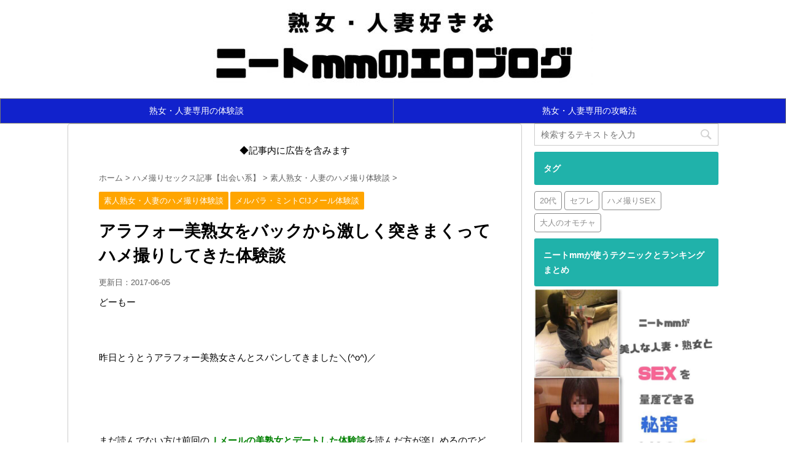

--- FILE ---
content_type: text/html; charset=UTF-8
request_url: https://jukujo-neet.xyz/bijukujo-around-forty-hamedori
body_size: 24276
content:
<!DOCTYPE html>
<!--[if lt IE 7]>
<html class="ie6" lang="ja"> <![endif]-->
<!--[if IE 7]>
<html class="i7" lang="ja"> <![endif]-->
<!--[if IE 8]>
<html class="ie" lang="ja"> <![endif]-->
<!--[if gt IE 8]><!-->
<html lang="ja">
	<!--<![endif]-->
	<head prefix="og: http://ogp.me/ns# fb: http://ogp.me/ns/fb# article: http://ogp.me/ns/article#">
		<meta charset="UTF-8" >
		<meta name="viewport" content="width=device-width,initial-scale=1.0,user-scalable=no">
		<meta name="format-detection" content="telephone=no" >
		
		
		<link rel="alternate" type="application/rss+xml" title=" RSS Feed" href="https://jukujo-neet.xyz/feed" />
		<link rel="pingback" href="https://jukujo-neet.xyz/xmlrpc.php" >
		<!--[if lt IE 9]>
		<script src="https://jukujo-neet.xyz/wp-content/themes/affinger4/js/html5shiv.js"></script>
		<![endif]-->
				<meta name='robots' content='max-image-preview:large' />
<title>アラフォー美熟女をバックから激しく突きまくってハメ撮りしてきた体験談</title>
<link rel='dns-prefetch' href='//ajax.googleapis.com' />
<link rel='dns-prefetch' href='//fonts.googleapis.com' />
<link rel="alternate" title="oEmbed (JSON)" type="application/json+oembed" href="https://jukujo-neet.xyz/wp-json/oembed/1.0/embed?url=https%3A%2F%2Fjukujo-neet.xyz%2Fbijukujo-around-forty-hamedori" />
<link rel="alternate" title="oEmbed (XML)" type="text/xml+oembed" href="https://jukujo-neet.xyz/wp-json/oembed/1.0/embed?url=https%3A%2F%2Fjukujo-neet.xyz%2Fbijukujo-around-forty-hamedori&#038;format=xml" />
<style id='wp-img-auto-sizes-contain-inline-css' type='text/css'>
img:is([sizes=auto i],[sizes^="auto," i]){contain-intrinsic-size:3000px 1500px}
/*# sourceURL=wp-img-auto-sizes-contain-inline-css */
</style>

<style id='wp-emoji-styles-inline-css' type='text/css'>

	img.wp-smiley, img.emoji {
		display: inline !important;
		border: none !important;
		box-shadow: none !important;
		height: 1em !important;
		width: 1em !important;
		margin: 0 0.07em !important;
		vertical-align: -0.1em !important;
		background: none !important;
		padding: 0 !important;
	}
/*# sourceURL=wp-emoji-styles-inline-css */
</style>
<link rel='stylesheet' id='wp-block-library-css' href='https://jukujo-neet.xyz/wp-includes/css/dist/block-library/style.min.css?ver=6.9' type='text/css' media='all' />
<style id='global-styles-inline-css' type='text/css'>
:root{--wp--preset--aspect-ratio--square: 1;--wp--preset--aspect-ratio--4-3: 4/3;--wp--preset--aspect-ratio--3-4: 3/4;--wp--preset--aspect-ratio--3-2: 3/2;--wp--preset--aspect-ratio--2-3: 2/3;--wp--preset--aspect-ratio--16-9: 16/9;--wp--preset--aspect-ratio--9-16: 9/16;--wp--preset--color--black: #000000;--wp--preset--color--cyan-bluish-gray: #abb8c3;--wp--preset--color--white: #ffffff;--wp--preset--color--pale-pink: #f78da7;--wp--preset--color--vivid-red: #cf2e2e;--wp--preset--color--luminous-vivid-orange: #ff6900;--wp--preset--color--luminous-vivid-amber: #fcb900;--wp--preset--color--light-green-cyan: #7bdcb5;--wp--preset--color--vivid-green-cyan: #00d084;--wp--preset--color--pale-cyan-blue: #8ed1fc;--wp--preset--color--vivid-cyan-blue: #0693e3;--wp--preset--color--vivid-purple: #9b51e0;--wp--preset--gradient--vivid-cyan-blue-to-vivid-purple: linear-gradient(135deg,rgb(6,147,227) 0%,rgb(155,81,224) 100%);--wp--preset--gradient--light-green-cyan-to-vivid-green-cyan: linear-gradient(135deg,rgb(122,220,180) 0%,rgb(0,208,130) 100%);--wp--preset--gradient--luminous-vivid-amber-to-luminous-vivid-orange: linear-gradient(135deg,rgb(252,185,0) 0%,rgb(255,105,0) 100%);--wp--preset--gradient--luminous-vivid-orange-to-vivid-red: linear-gradient(135deg,rgb(255,105,0) 0%,rgb(207,46,46) 100%);--wp--preset--gradient--very-light-gray-to-cyan-bluish-gray: linear-gradient(135deg,rgb(238,238,238) 0%,rgb(169,184,195) 100%);--wp--preset--gradient--cool-to-warm-spectrum: linear-gradient(135deg,rgb(74,234,220) 0%,rgb(151,120,209) 20%,rgb(207,42,186) 40%,rgb(238,44,130) 60%,rgb(251,105,98) 80%,rgb(254,248,76) 100%);--wp--preset--gradient--blush-light-purple: linear-gradient(135deg,rgb(255,206,236) 0%,rgb(152,150,240) 100%);--wp--preset--gradient--blush-bordeaux: linear-gradient(135deg,rgb(254,205,165) 0%,rgb(254,45,45) 50%,rgb(107,0,62) 100%);--wp--preset--gradient--luminous-dusk: linear-gradient(135deg,rgb(255,203,112) 0%,rgb(199,81,192) 50%,rgb(65,88,208) 100%);--wp--preset--gradient--pale-ocean: linear-gradient(135deg,rgb(255,245,203) 0%,rgb(182,227,212) 50%,rgb(51,167,181) 100%);--wp--preset--gradient--electric-grass: linear-gradient(135deg,rgb(202,248,128) 0%,rgb(113,206,126) 100%);--wp--preset--gradient--midnight: linear-gradient(135deg,rgb(2,3,129) 0%,rgb(40,116,252) 100%);--wp--preset--font-size--small: 13px;--wp--preset--font-size--medium: 20px;--wp--preset--font-size--large: 36px;--wp--preset--font-size--x-large: 42px;--wp--preset--spacing--20: 0.44rem;--wp--preset--spacing--30: 0.67rem;--wp--preset--spacing--40: 1rem;--wp--preset--spacing--50: 1.5rem;--wp--preset--spacing--60: 2.25rem;--wp--preset--spacing--70: 3.38rem;--wp--preset--spacing--80: 5.06rem;--wp--preset--shadow--natural: 6px 6px 9px rgba(0, 0, 0, 0.2);--wp--preset--shadow--deep: 12px 12px 50px rgba(0, 0, 0, 0.4);--wp--preset--shadow--sharp: 6px 6px 0px rgba(0, 0, 0, 0.2);--wp--preset--shadow--outlined: 6px 6px 0px -3px rgb(255, 255, 255), 6px 6px rgb(0, 0, 0);--wp--preset--shadow--crisp: 6px 6px 0px rgb(0, 0, 0);}:where(.is-layout-flex){gap: 0.5em;}:where(.is-layout-grid){gap: 0.5em;}body .is-layout-flex{display: flex;}.is-layout-flex{flex-wrap: wrap;align-items: center;}.is-layout-flex > :is(*, div){margin: 0;}body .is-layout-grid{display: grid;}.is-layout-grid > :is(*, div){margin: 0;}:where(.wp-block-columns.is-layout-flex){gap: 2em;}:where(.wp-block-columns.is-layout-grid){gap: 2em;}:where(.wp-block-post-template.is-layout-flex){gap: 1.25em;}:where(.wp-block-post-template.is-layout-grid){gap: 1.25em;}.has-black-color{color: var(--wp--preset--color--black) !important;}.has-cyan-bluish-gray-color{color: var(--wp--preset--color--cyan-bluish-gray) !important;}.has-white-color{color: var(--wp--preset--color--white) !important;}.has-pale-pink-color{color: var(--wp--preset--color--pale-pink) !important;}.has-vivid-red-color{color: var(--wp--preset--color--vivid-red) !important;}.has-luminous-vivid-orange-color{color: var(--wp--preset--color--luminous-vivid-orange) !important;}.has-luminous-vivid-amber-color{color: var(--wp--preset--color--luminous-vivid-amber) !important;}.has-light-green-cyan-color{color: var(--wp--preset--color--light-green-cyan) !important;}.has-vivid-green-cyan-color{color: var(--wp--preset--color--vivid-green-cyan) !important;}.has-pale-cyan-blue-color{color: var(--wp--preset--color--pale-cyan-blue) !important;}.has-vivid-cyan-blue-color{color: var(--wp--preset--color--vivid-cyan-blue) !important;}.has-vivid-purple-color{color: var(--wp--preset--color--vivid-purple) !important;}.has-black-background-color{background-color: var(--wp--preset--color--black) !important;}.has-cyan-bluish-gray-background-color{background-color: var(--wp--preset--color--cyan-bluish-gray) !important;}.has-white-background-color{background-color: var(--wp--preset--color--white) !important;}.has-pale-pink-background-color{background-color: var(--wp--preset--color--pale-pink) !important;}.has-vivid-red-background-color{background-color: var(--wp--preset--color--vivid-red) !important;}.has-luminous-vivid-orange-background-color{background-color: var(--wp--preset--color--luminous-vivid-orange) !important;}.has-luminous-vivid-amber-background-color{background-color: var(--wp--preset--color--luminous-vivid-amber) !important;}.has-light-green-cyan-background-color{background-color: var(--wp--preset--color--light-green-cyan) !important;}.has-vivid-green-cyan-background-color{background-color: var(--wp--preset--color--vivid-green-cyan) !important;}.has-pale-cyan-blue-background-color{background-color: var(--wp--preset--color--pale-cyan-blue) !important;}.has-vivid-cyan-blue-background-color{background-color: var(--wp--preset--color--vivid-cyan-blue) !important;}.has-vivid-purple-background-color{background-color: var(--wp--preset--color--vivid-purple) !important;}.has-black-border-color{border-color: var(--wp--preset--color--black) !important;}.has-cyan-bluish-gray-border-color{border-color: var(--wp--preset--color--cyan-bluish-gray) !important;}.has-white-border-color{border-color: var(--wp--preset--color--white) !important;}.has-pale-pink-border-color{border-color: var(--wp--preset--color--pale-pink) !important;}.has-vivid-red-border-color{border-color: var(--wp--preset--color--vivid-red) !important;}.has-luminous-vivid-orange-border-color{border-color: var(--wp--preset--color--luminous-vivid-orange) !important;}.has-luminous-vivid-amber-border-color{border-color: var(--wp--preset--color--luminous-vivid-amber) !important;}.has-light-green-cyan-border-color{border-color: var(--wp--preset--color--light-green-cyan) !important;}.has-vivid-green-cyan-border-color{border-color: var(--wp--preset--color--vivid-green-cyan) !important;}.has-pale-cyan-blue-border-color{border-color: var(--wp--preset--color--pale-cyan-blue) !important;}.has-vivid-cyan-blue-border-color{border-color: var(--wp--preset--color--vivid-cyan-blue) !important;}.has-vivid-purple-border-color{border-color: var(--wp--preset--color--vivid-purple) !important;}.has-vivid-cyan-blue-to-vivid-purple-gradient-background{background: var(--wp--preset--gradient--vivid-cyan-blue-to-vivid-purple) !important;}.has-light-green-cyan-to-vivid-green-cyan-gradient-background{background: var(--wp--preset--gradient--light-green-cyan-to-vivid-green-cyan) !important;}.has-luminous-vivid-amber-to-luminous-vivid-orange-gradient-background{background: var(--wp--preset--gradient--luminous-vivid-amber-to-luminous-vivid-orange) !important;}.has-luminous-vivid-orange-to-vivid-red-gradient-background{background: var(--wp--preset--gradient--luminous-vivid-orange-to-vivid-red) !important;}.has-very-light-gray-to-cyan-bluish-gray-gradient-background{background: var(--wp--preset--gradient--very-light-gray-to-cyan-bluish-gray) !important;}.has-cool-to-warm-spectrum-gradient-background{background: var(--wp--preset--gradient--cool-to-warm-spectrum) !important;}.has-blush-light-purple-gradient-background{background: var(--wp--preset--gradient--blush-light-purple) !important;}.has-blush-bordeaux-gradient-background{background: var(--wp--preset--gradient--blush-bordeaux) !important;}.has-luminous-dusk-gradient-background{background: var(--wp--preset--gradient--luminous-dusk) !important;}.has-pale-ocean-gradient-background{background: var(--wp--preset--gradient--pale-ocean) !important;}.has-electric-grass-gradient-background{background: var(--wp--preset--gradient--electric-grass) !important;}.has-midnight-gradient-background{background: var(--wp--preset--gradient--midnight) !important;}.has-small-font-size{font-size: var(--wp--preset--font-size--small) !important;}.has-medium-font-size{font-size: var(--wp--preset--font-size--medium) !important;}.has-large-font-size{font-size: var(--wp--preset--font-size--large) !important;}.has-x-large-font-size{font-size: var(--wp--preset--font-size--x-large) !important;}
/*# sourceURL=global-styles-inline-css */
</style>

<style id='classic-theme-styles-inline-css' type='text/css'>
/*! This file is auto-generated */
.wp-block-button__link{color:#fff;background-color:#32373c;border-radius:9999px;box-shadow:none;text-decoration:none;padding:calc(.667em + 2px) calc(1.333em + 2px);font-size:1.125em}.wp-block-file__button{background:#32373c;color:#fff;text-decoration:none}
/*# sourceURL=/wp-includes/css/classic-themes.min.css */
</style>
<link rel='stylesheet' id='contact-form-7-css' href='https://jukujo-neet.xyz/wp-content/plugins/contact-form-7/includes/css/styles.css?ver=6.1.4' type='text/css' media='all' />
<link rel='stylesheet' id='photection-style-css' href='https://jukujo-neet.xyz/wp-content/plugins/photection/public/resources/build/photection.css?ver=1.0.0' type='text/css' media='all' />
<style id='photection-style-inline-css' type='text/css'>

		img {
			-webkit-user-drag: none;
			user-drag: none;
			-webkit-touch-callout: none;
			-webkit-user-select: none;
			-moz-user-select: none;
			-ms-user-select: none;
			user-select: none; 
		}
/*# sourceURL=photection-style-inline-css */
</style>
<link rel='stylesheet' id='sb-type-std-css' href='https://jukujo-neet.xyz/wp-content/plugins/speech-bubble/css/sb-type-std.css?ver=6.9' type='text/css' media='all' />
<link rel='stylesheet' id='sb-type-fb-css' href='https://jukujo-neet.xyz/wp-content/plugins/speech-bubble/css/sb-type-fb.css?ver=6.9' type='text/css' media='all' />
<link rel='stylesheet' id='sb-type-fb-flat-css' href='https://jukujo-neet.xyz/wp-content/plugins/speech-bubble/css/sb-type-fb-flat.css?ver=6.9' type='text/css' media='all' />
<link rel='stylesheet' id='sb-type-ln-css' href='https://jukujo-neet.xyz/wp-content/plugins/speech-bubble/css/sb-type-ln.css?ver=6.9' type='text/css' media='all' />
<link rel='stylesheet' id='sb-type-ln-flat-css' href='https://jukujo-neet.xyz/wp-content/plugins/speech-bubble/css/sb-type-ln-flat.css?ver=6.9' type='text/css' media='all' />
<link rel='stylesheet' id='sb-type-pink-css' href='https://jukujo-neet.xyz/wp-content/plugins/speech-bubble/css/sb-type-pink.css?ver=6.9' type='text/css' media='all' />
<link rel='stylesheet' id='sb-type-rtail-css' href='https://jukujo-neet.xyz/wp-content/plugins/speech-bubble/css/sb-type-rtail.css?ver=6.9' type='text/css' media='all' />
<link rel='stylesheet' id='sb-type-drop-css' href='https://jukujo-neet.xyz/wp-content/plugins/speech-bubble/css/sb-type-drop.css?ver=6.9' type='text/css' media='all' />
<link rel='stylesheet' id='sb-type-think-css' href='https://jukujo-neet.xyz/wp-content/plugins/speech-bubble/css/sb-type-think.css?ver=6.9' type='text/css' media='all' />
<link rel='stylesheet' id='sb-no-br-css' href='https://jukujo-neet.xyz/wp-content/plugins/speech-bubble/css/sb-no-br.css?ver=6.9' type='text/css' media='all' />
<link rel='stylesheet' id='parent-style-css' href='https://jukujo-neet.xyz/wp-content/themes/affinger4/style.css?ver=6.9' type='text/css' media='all' />
<link rel='stylesheet' id='single_child2-css' href='https://jukujo-neet.xyz/wp-content/themes/affinger4-jet-child/st-child-kanricss.php' type='text/css' media='all' />
<link rel='stylesheet' id='fonts-googleapis-montserrat-css' href='https://fonts.googleapis.com/css?family=Montserrat%3A400&#038;ver=6.9' type='text/css' media='all' />
<link rel='stylesheet' id='normalize-css' href='https://jukujo-neet.xyz/wp-content/themes/affinger4/css/normalize.css?ver=1.5.9' type='text/css' media='all' />
<link rel='stylesheet' id='font-awesome-css' href='https://jukujo-neet.xyz/wp-content/themes/affinger4/css/fontawesome/css/font-awesome.min.css?ver=4.7.0' type='text/css' media='all' />
<link rel='stylesheet' id='style-css' href='https://jukujo-neet.xyz/wp-content/themes/affinger4-jet-child/style.css?ver=6.9' type='text/css' media='all' />
<link rel='stylesheet' id='single2-css' href='https://jukujo-neet.xyz/wp-content/themes/affinger4/st-kanricss.php' type='text/css' media='all' />
<link rel='stylesheet' id='single-css' href='https://jukujo-neet.xyz/wp-content/themes/affinger4/st-rankcss.php' type='text/css' media='all' />
<link rel='stylesheet' id='st-themecss-css' href='https://jukujo-neet.xyz/wp-content/themes/affinger4/st-themecss-loader.php?ver=6.9' type='text/css' media='all' />
<script type="text/javascript" src="//ajax.googleapis.com/ajax/libs/jquery/1.11.3/jquery.min.js?ver=1.11.3" id="jquery-js"></script>
<script type="text/javascript" src="https://jukujo-neet.xyz/wp-content/themes/affinger4-jet-child/js/jquery.heightLine.js?ver=6.9" id="jquery-heightLine-js"></script>
<script type="text/javascript" src="https://jukujo-neet.xyz/wp-content/themes/affinger4/js/smoothscroll.js?ver=6.9" id="smoothscroll-js"></script>
<link rel="https://api.w.org/" href="https://jukujo-neet.xyz/wp-json/" /><link rel="alternate" title="JSON" type="application/json" href="https://jukujo-neet.xyz/wp-json/wp/v2/posts/284" /><link rel='shortlink' href='https://jukujo-neet.xyz/?p=284' />
<meta name="robots" content="index, follow" />
<meta name="keywords" content="熟女">
<meta name="description" content="41歳アラフォーの美熟女さんをバックからハメ撮りしてきました！激しいスパンが好みで鏡の前で立ちバックするとすぐイク淫乱な熟女さんでした～">
<!-- Google tag (gtag.js) -->
<script async src="https://www.googletagmanager.com/gtag/js?id=G-7MHM2TQG7B"></script>
<script>
  window.dataLayer = window.dataLayer || [];
  function gtag(){dataLayer.push(arguments);}
  gtag('js', new Date());

  gtag('config', 'G-7MHM2TQG7B');
</script>
<link rel="canonical" href="https://jukujo-neet.xyz/bijukujo-around-forty-hamedori" />
<style type="text/css">.recentcomments a{display:inline !important;padding:0 !important;margin:0 !important;}</style><link rel="icon" href="https://jukujo-neet.xyz/wp-content/uploads/2023/01/cropped-neetmm-32x32.jpg" sizes="32x32" />
<link rel="icon" href="https://jukujo-neet.xyz/wp-content/uploads/2023/01/cropped-neetmm-192x192.jpg" sizes="192x192" />
<link rel="apple-touch-icon" href="https://jukujo-neet.xyz/wp-content/uploads/2023/01/cropped-neetmm-180x180.jpg" />
<meta name="msapplication-TileImage" content="https://jukujo-neet.xyz/wp-content/uploads/2023/01/cropped-neetmm-270x270.jpg" />
					<!-- OGP -->
	
			<meta name="twitter:card" content="summary_large_image">
		<meta name="twitter:site" content="@Neetmm11">
		<meta name="twitter:title" content="アラフォー美熟女をバックから激しく突きまくってハメ撮りしてきた体験談">
		<meta name="twitter:description" content="どーもー &nbsp; 昨日とうとうアラフォー美熟女さんとスパンしてきました＼(^o^)／ &nbsp; &nbsp;  ...">
		<meta name="twitter:image" content="https://jukujo-neet.xyz/wp-content/uploads/2016/11/IMG_6838.jpg">
		<!-- /OGP -->
		


<script>
jQuery(function(){
    jQuery('.st-btn-open').click(function(){
        jQuery(this).next('.st-slidebox').stop(true, true).slideToggle();
    });
});
</script>

			</head>
	<body class="wp-singular post-template-default single single-post postid-284 single-format-standard wp-theme-affinger4 wp-child-theme-affinger4-jet-child mobile not-front-page" >
				<div id="st-ami">
				<div id="wrapper" class="">
				<div id="wrapper-in">
					<header id="st-headwide">
						<div id="headbox-bg">
							<div class="clearfix" id="headbox">
										<nav id="s-navi" class="pcnone">
			<dl class="acordion">
				<dt class="trigger">
					<p><span class="op"><i class="fa fa-bars"></i></span></p>
		
					<!-- 追加メニュー -->
					
					<!-- 追加メニュー2 -->
					
						</dt>

				<dd class="acordion_tree">
				

										<div class="menu-%e3%83%8a%e3%83%93%e3%82%b2%e3%83%bc%e3%82%b7%e3%83%a7%e3%83%b3%e3%83%a1%e3%83%8b%e3%83%a5%e3%83%bc-container"><ul id="menu-%e3%83%8a%e3%83%93%e3%82%b2%e3%83%bc%e3%82%b7%e3%83%a7%e3%83%b3%e3%83%a1%e3%83%8b%e3%83%a5%e3%83%bc" class="menu"><li id="menu-item-4226" class="menu-item menu-item-type-taxonomy menu-item-object-category current-post-ancestor menu-item-4226"><a href="https://jukujo-neet.xyz/category/hamedori-sex-blog-deaikei">ハメ撮りセックス記事【出会い系】</a></li>
<li id="menu-item-4227" class="menu-item menu-item-type-taxonomy menu-item-object-category menu-item-4227"><a href="https://jukujo-neet.xyz/category/kaigai-huuzoku-blog">海外風俗ブログ記事</a></li>
<li id="menu-item-4228" class="menu-item menu-item-type-taxonomy menu-item-object-category menu-item-4228"><a href="https://jukujo-neet.xyz/category/2017-deaikei-site-ranking">月間出会い系サイトランキング【2017】</a></li>
<li id="menu-item-4225" class="menu-item menu-item-type-post_type menu-item-object-page menu-item-4225"><a href="https://jukujo-neet.xyz/neet-profile">ニートmmのプロフィール</a></li>
<li id="menu-item-9" class="menu-item menu-item-type-post_type menu-item-object-page menu-item-9"><a href="https://jukujo-neet.xyz/contact">お問い合わせ（体験談の寄稿）</a></li>
</ul></div>					<div class="clear"></div>

				</dd>
			</dl>
		</nav>
										<div id="header-l">
												<!-- ロゴ又はブログ名 -->
        							<p class="sitename sitename-only"><a href="https://jukujo-neet.xyz/">
                                            <img class="sitename-only-img" alt="" src="https://jukujo-neet.xyz/wp-content/uploads/2017/12/熟女・人妻好きな-2-1.jpg" >
                                    </a></p>
                        
    									</div><!-- /#header-l -->
								<div id="header-r" class="smanone">
																		
								</div><!-- /#header-r -->
							</div><!-- /#headbox-bg -->
						</div><!-- /#headbox clearfix -->
					
<div id="gazou-wide">
	</div>

					</header>
					<div id="content-w">
									<nav class="st-middle-menu"><ul id="menu-%e3%82%b9%e3%83%9e%e3%83%9b%e7%94%a8%e3%83%9f%e3%83%89%e3%83%ab%e3%83%a1%e3%83%8b%e3%83%a5%e3%83%bc" class="menu"><li id="menu-item-4436" class="menu-item menu-item-type-custom menu-item-object-custom menu-item-4436"><a href="https://jukujo-neet.xyz/category/hamedori-sex-blog-deaikei/jyukujyo-hitoduma-hamedori">熟女・人妻専用の体験談</a></li>
<li id="menu-item-4437" class="menu-item menu-item-type-custom menu-item-object-custom menu-item-4437"><a href="https://jukujo-neet.xyz/category/jukujo-hitoduma-kouryaku-deaikeisite">熟女・人妻専用の攻略法</a></li>
</ul></nav>	
					
<div id="content" class="clearfix">
	<div id="contentInner">

		<main>
			<article>
				<div id="post-284" class="st-post post-284 post type-post status-publish format-standard has-post-thumbnail hentry category-jyukujyo-hitoduma-hamedori category-merupara-mintc-jmail-taikendan">

			
														<div class="kizi-under-box"><p style="text-align: center;"><span class="sgb-heading__text">◆記事内に広告を含みます</span></p></div>						

					<!--ぱんくず -->
					<div id="breadcrumb">
					<ol itemscope itemtype="http://schema.org/BreadcrumbList">
							 <li itemprop="itemListElement" itemscope
      itemtype="http://schema.org/ListItem"><a href="https://jukujo-neet.xyz" itemprop="item"><span itemprop="name">ホーム</span></a> > <meta itemprop="position" content="1" /></li>
													<li itemprop="itemListElement" itemscope
      itemtype="http://schema.org/ListItem"><a href="https://jukujo-neet.xyz/category/hamedori-sex-blog-deaikei" itemprop="item">
							<span itemprop="name">ハメ撮りセックス記事【出会い系】</span> </a> &gt;<meta itemprop="position" content="2" /></li> 
													<li itemprop="itemListElement" itemscope
      itemtype="http://schema.org/ListItem"><a href="https://jukujo-neet.xyz/category/hamedori-sex-blog-deaikei/jyukujyo-hitoduma-hamedori" itemprop="item">
							<span itemprop="name">素人熟女・人妻のハメ撮り体験談</span> </a> &gt;<meta itemprop="position" content="3" /></li> 
											</ol>
					</div>
					<!--/ ぱんくず -->

					<!--ループ開始 -->
										
										<p class="st-catgroup">
					<a href="https://jukujo-neet.xyz/category/hamedori-sex-blog-deaikei/jyukujyo-hitoduma-hamedori" title="View all posts in 素人熟女・人妻のハメ撮り体験談" rel="category tag"><span class="catname st-catid20">素人熟女・人妻のハメ撮り体験談</span></a> <a href="https://jukujo-neet.xyz/category/hamedori-sex-blog-deaikei/merupara-mintc-jmail-taikendan" title="View all posts in メルパラ・ミントC!Jメール体験談" rel="category tag"><span class="catname st-catid11">メルパラ・ミントC!Jメール体験談</span></a>					</p>
									

					<h1 class="entry-title">アラフォー美熟女をバックから激しく突きまくってハメ撮りしてきた体験談</h1>

					<div class="blogbox ">
						<p><span class="kdate">
																							更新日：<time class="updated" datetime="2017-06-05T21:04:01+0900">2017-06-05</time>
													</span></p>
					</div>

					
					<div class="mainbox">
						<div id="nocopy" ><!-- コピー禁止エリアここから -->

						
							<div class="entry-content">
								<div class="theContentWrap-ccc"><p>どーもー</p>
<p>&nbsp;</p>
<p>昨日とうとうアラフォー美熟女さんとスパンしてきました＼(^o^)／</p>
<p>&nbsp;</p>
<p>&nbsp;</p>
<p>まだ読んでない方は前回の<a href="https://jukujo-neet.xyz/jukujo-around-forty-jmail" target="_blank"><span style="color: #008000;"><strong>Ｊメールの美熟女とデートした体験談</strong></span></a>を読んだ方が楽しめるのでどうぞ！</p>
<p>&nbsp;</p>
<p>&nbsp;</p>
<p>&nbsp;</p>
<p>知り合ったのは、<span style="color: #99cc00;"><strong style="color: #99cc00;"><a style="color: #99cc00;" href="http://mintj.com/?mdc=991&amp;afguid=1tafqooe0f7g42b7sx2jpz1pir" target="_blank" rel="nofollow">ミントＣ！Ｊメール(18禁)</a></strong></span>です。</p>
<p>&nbsp;</p>
<p>&nbsp;</p>
<p>Ｊメールはこのブログを始めたときに一緒に始めた出会い系サイトですが、使い方が分かりました。</p>
<p>&nbsp;</p>
<p>&nbsp;</p>
<p>登録した当初は120ｐｔあったポイントですが、現在は13ptしかありませんねｗｗ</p>
<p>&nbsp;</p>
<p><img fetchpriority="high" decoding="async" class="lazy lazy-hidden aligncenter wp-image-296 size-medium" title="bijukujo-around-forty-hamedori" src="[data-uri]" data-lazy-type="image" data-lazy-src="https://jukujo-neet.xyz/wp-content/uploads/2016/11/IMG_6834-225x400.jpg" alt="bijukujo-around-forty-hamedori" width="225" height="400" data-lazy-srcset="https://jukujo-neet.xyz/wp-content/uploads/2016/11/IMG_6834-225x400.jpg 225w, https://jukujo-neet.xyz/wp-content/uploads/2016/11/IMG_6834-576x1024.jpg 576w, https://jukujo-neet.xyz/wp-content/uploads/2016/11/IMG_6834.jpg 750w" data-lazy-sizes="(max-width: 225px) 100vw, 225px" /><noscript><img fetchpriority="high" decoding="async" class="lazy lazy-hidden aligncenter wp-image-296 size-medium" title="bijukujo-around-forty-hamedori" src="[data-uri]" data-lazy-type="image" data-lazy-src="https://jukujo-neet.xyz/wp-content/uploads/2016/11/IMG_6834-225x400.jpg" alt="bijukujo-around-forty-hamedori" width="225" height="400" data-lazy-srcset="https://jukujo-neet.xyz/wp-content/uploads/2016/11/IMG_6834-225x400.jpg 225w, https://jukujo-neet.xyz/wp-content/uploads/2016/11/IMG_6834-576x1024.jpg 576w, https://jukujo-neet.xyz/wp-content/uploads/2016/11/IMG_6834.jpg 750w" data-lazy-sizes="(max-width: 225px) 100vw, 225px" /><noscript><img fetchpriority="high" decoding="async" class="aligncenter wp-image-296 size-medium" title="bijukujo-around-forty-hamedori" src="https://jukujo-neet.xyz/wp-content/uploads/2016/11/IMG_6834-225x400.jpg" alt="bijukujo-around-forty-hamedori" width="225" height="400" srcset="https://jukujo-neet.xyz/wp-content/uploads/2016/11/IMG_6834-225x400.jpg 225w, https://jukujo-neet.xyz/wp-content/uploads/2016/11/IMG_6834-576x1024.jpg 576w, https://jukujo-neet.xyz/wp-content/uploads/2016/11/IMG_6834.jpg 750w" sizes="(max-width: 225px) 100vw, 225px" /></noscript></noscript></p>
<p>&nbsp;</p>
<p>&nbsp;</p>
<p>最初は掲示板に投稿して待つスタイルと新人検索からメールを送るスタイルの2刀流でしたが、</p>
<p>&nbsp;</p>
<p>新人検索からメールを送るスタイルだけにしたいと思います！！</p>
<p>&nbsp;</p>
<p>&nbsp;</p>
<p>というのも掲示板からメールくる子は結局LINEおしえてくれない子が多かった。</p>
<p>&nbsp;</p>
<p>&nbsp;</p>
<p>素人ももちろんいるのでしょうが、新人検索で自分からアタックするほうがLINE交換できました＼(^o^)／</p>
<p>&nbsp;</p>
<p>&nbsp;</p>
<p><img decoding="async" class="lazy lazy-hidden aligncenter wp-image-297 size-medium" title="bijukujo-around-forty-hamedori" src="[data-uri]" data-lazy-type="image" data-lazy-src="https://jukujo-neet.xyz/wp-content/uploads/2016/11/IMG_6835-225x400.jpg" alt="bijukujo-around-forty-hamedori" width="225" height="400" data-lazy-srcset="https://jukujo-neet.xyz/wp-content/uploads/2016/11/IMG_6835-225x400.jpg 225w, https://jukujo-neet.xyz/wp-content/uploads/2016/11/IMG_6835-576x1024.jpg 576w, https://jukujo-neet.xyz/wp-content/uploads/2016/11/IMG_6835.jpg 750w" data-lazy-sizes="(max-width: 225px) 100vw, 225px" /><noscript><img decoding="async" class="aligncenter wp-image-297 size-medium" title="bijukujo-around-forty-hamedori" src="https://jukujo-neet.xyz/wp-content/uploads/2016/11/IMG_6835-225x400.jpg" alt="bijukujo-around-forty-hamedori" width="225" height="400" srcset="https://jukujo-neet.xyz/wp-content/uploads/2016/11/IMG_6835-225x400.jpg 225w, https://jukujo-neet.xyz/wp-content/uploads/2016/11/IMG_6835-576x1024.jpg 576w, https://jukujo-neet.xyz/wp-content/uploads/2016/11/IMG_6835.jpg 750w" sizes="(max-width: 225px) 100vw, 225px" /></noscript></p>
<p style="text-align: center;">↑Jメールの新人検索から教えてくれた子！<br />
 忘れたころにきましたｗｗ</p>
<p>&nbsp;</p>
<p>&nbsp;</p>
<p>Jメールとメルパラは新人検索からのスタイルのみに絞ってやってみます。</p>
<p>&nbsp;</p>
<p>&nbsp;</p>
<p>&nbsp;</p>
<p>&nbsp;</p>
<p>この美熟女さんももちろん新人検索から知り合いました！</p>
<p>&nbsp;</p>
<p>&nbsp;</p>
<p><img fetchpriority="high" decoding="async" class="lazy lazy-hidden aligncenter wp-image-296 size-medium" title="bijukujo-around-forty-hamedori" src="[data-uri]" data-lazy-type="image" data-lazy-src="https://jukujo-neet.xyz/wp-content/uploads/2016/11/IMG_6834-225x400.jpg" alt="bijukujo-around-forty-hamedori" width="225" height="400" data-lazy-srcset="https://jukujo-neet.xyz/wp-content/uploads/2016/11/IMG_6834-225x400.jpg 225w, https://jukujo-neet.xyz/wp-content/uploads/2016/11/IMG_6834-576x1024.jpg 576w, https://jukujo-neet.xyz/wp-content/uploads/2016/11/IMG_6834.jpg 750w" data-lazy-sizes="(max-width: 225px) 100vw, 225px" /><noscript><img fetchpriority="high" decoding="async" class="lazy lazy-hidden aligncenter wp-image-296 size-medium" title="bijukujo-around-forty-hamedori" src="[data-uri]" data-lazy-type="image" data-lazy-src="https://jukujo-neet.xyz/wp-content/uploads/2016/11/IMG_6834-225x400.jpg" alt="bijukujo-around-forty-hamedori" width="225" height="400" data-lazy-srcset="https://jukujo-neet.xyz/wp-content/uploads/2016/11/IMG_6834-225x400.jpg 225w, https://jukujo-neet.xyz/wp-content/uploads/2016/11/IMG_6834-576x1024.jpg 576w, https://jukujo-neet.xyz/wp-content/uploads/2016/11/IMG_6834.jpg 750w" data-lazy-sizes="(max-width: 225px) 100vw, 225px" /><noscript><img fetchpriority="high" decoding="async" class="aligncenter wp-image-296 size-medium" title="bijukujo-around-forty-hamedori" src="https://jukujo-neet.xyz/wp-content/uploads/2016/11/IMG_6834-225x400.jpg" alt="bijukujo-around-forty-hamedori" width="225" height="400" srcset="https://jukujo-neet.xyz/wp-content/uploads/2016/11/IMG_6834-225x400.jpg 225w, https://jukujo-neet.xyz/wp-content/uploads/2016/11/IMG_6834-576x1024.jpg 576w, https://jukujo-neet.xyz/wp-content/uploads/2016/11/IMG_6834.jpg 750w" sizes="(max-width: 225px) 100vw, 225px" /></noscript></noscript></p>
<p>&nbsp;</p>
<p>&nbsp;</p>
<p>一度会ってから10日ほど空いたのですが、毎日LINEをしてスパンするまで頑張りましたｗｗ</p>
<p>&nbsp;</p>
<p>&nbsp;</p>
<p>世の中の昼顔妻の話題を聞いたり結構楽しかったですね～</p>
<p>&nbsp;</p>
<p>&nbsp;</p>
<p><img decoding="async" class="lazy lazy-hidden aligncenter wp-image-294 size-medium" title="bijukujo-around-forty-hamedori" src="[data-uri]" data-lazy-type="image" data-lazy-src="https://jukujo-neet.xyz/wp-content/uploads/2016/11/IMG_6849-225x400.jpg" alt="bijukujo-around-forty-hamedori" width="225" height="400" data-lazy-srcset="https://jukujo-neet.xyz/wp-content/uploads/2016/11/IMG_6849-225x400.jpg 225w, https://jukujo-neet.xyz/wp-content/uploads/2016/11/IMG_6849-576x1024.jpg 576w, https://jukujo-neet.xyz/wp-content/uploads/2016/11/IMG_6849.jpg 750w" data-lazy-sizes="(max-width: 225px) 100vw, 225px" /><noscript><img decoding="async" class="aligncenter wp-image-294 size-medium" title="bijukujo-around-forty-hamedori" src="https://jukujo-neet.xyz/wp-content/uploads/2016/11/IMG_6849-225x400.jpg" alt="bijukujo-around-forty-hamedori" width="225" height="400" srcset="https://jukujo-neet.xyz/wp-content/uploads/2016/11/IMG_6849-225x400.jpg 225w, https://jukujo-neet.xyz/wp-content/uploads/2016/11/IMG_6849-576x1024.jpg 576w, https://jukujo-neet.xyz/wp-content/uploads/2016/11/IMG_6849.jpg 750w" sizes="(max-width: 225px) 100vw, 225px" /></noscript></p>
<p>&nbsp;</p>
<p>&nbsp;</p>
<p>&nbsp;</p>
<p>ただLINEをしていても、</p>
<p>&nbsp;</p>
<p><img loading="lazy" decoding="async" class="lazy lazy-hidden aligncenter wp-image-295 size-medium" title="bijukujo-around-forty-hamedori" src="[data-uri]" data-lazy-type="image" data-lazy-src="https://jukujo-neet.xyz/wp-content/uploads/2016/11/IMG_6850-225x400.jpg" alt="bijukujo-around-forty-hamedori" width="225" height="400" data-lazy-srcset="https://jukujo-neet.xyz/wp-content/uploads/2016/11/IMG_6850-225x400.jpg 225w, https://jukujo-neet.xyz/wp-content/uploads/2016/11/IMG_6850-576x1024.jpg 576w, https://jukujo-neet.xyz/wp-content/uploads/2016/11/IMG_6850.jpg 750w" data-lazy-sizes="auto, (max-width: 225px) 100vw, 225px" /><noscript><img loading="lazy" decoding="async" class="aligncenter wp-image-295 size-medium" title="bijukujo-around-forty-hamedori" src="https://jukujo-neet.xyz/wp-content/uploads/2016/11/IMG_6850-225x400.jpg" alt="bijukujo-around-forty-hamedori" width="225" height="400" srcset="https://jukujo-neet.xyz/wp-content/uploads/2016/11/IMG_6850-225x400.jpg 225w, https://jukujo-neet.xyz/wp-content/uploads/2016/11/IMG_6850-576x1024.jpg 576w, https://jukujo-neet.xyz/wp-content/uploads/2016/11/IMG_6850.jpg 750w" sizes="auto, (max-width: 225px) 100vw, 225px" /></noscript></p>
<p>&nbsp;</p>
<p>&nbsp;</p>
<p>「電話してた＞＜」</p>
<p>&nbsp;</p>
<p>&nbsp;</p>
<p>「長電話はしてたの？女?？」</p>
<p>&nbsp;</p>
<p>&nbsp;</p>
<p>とやたらとmmのプライバシーを探ろうとしてきます・・・</p>
<p>&nbsp;</p>
<p>&nbsp;</p>
<p>&nbsp;</p>
<p>&nbsp;</p>
<p>&nbsp;</p>
<p>&nbsp;</p>
<p>&nbsp;</p>
<p>そうだよ、女だよ＼(^o^)／</p>
<p>&nbsp;</p>
<p>&nbsp;</p>
<p>&nbsp;</p>
<p>&nbsp;</p>
<p>&nbsp;</p>
<p>&nbsp;</p>
<p>mmはこんな風に</p>
<p>&nbsp;</p>
<p>&nbsp;</p>
<p>&nbsp;</p>
<p>ちょっと冗談めかして、さりげなく女の影を知ろうとしてくる女性が大嫌いです＼(^o^)／</p>
<p>&nbsp;</p>
<p>&nbsp;</p>
<p>&nbsp;</p>
<p>&nbsp;</p>
<p>&nbsp;</p>
<p>&nbsp;</p>
<p>表面上は寛大なふりをしながら、内心めっちゃさぐろうとしてます！</p>
<p>&nbsp;</p>
<p>&nbsp;</p>
<p>&nbsp;</p>
<p>&nbsp;</p>
<p>&nbsp;</p>
<p>&nbsp;</p>
<p>&nbsp;</p>
<p>バレバレやからな＼(^o^)／ｗｗ</p>
<p>&nbsp;</p>
<p>&nbsp;</p>
<p>&nbsp;</p>
<p>&nbsp;</p>
<p>&nbsp;</p>
<p>&nbsp;</p>
<p>こんな熟女さんはスパンして、ヒィヒィ言わせてやるぜと誓い約束の日。</p>
<p>&nbsp;</p>
<p>&nbsp;</p>
<p>&nbsp;</p>
<p>&nbsp;</p>
<p>「おまたせ～」</p>
<p>&nbsp;</p>
<p>&nbsp;</p>
<p>&nbsp;</p>
<p>&nbsp;</p>
<p>&nbsp;</p>
<p>と前回と同様理由をつけて遅刻してきやがりましたｗｗ</p>
<p>&nbsp;</p>
<p>&nbsp;</p>
<p>&nbsp;</p>
<p>&nbsp;</p>
<p>まあいいんですけどね～</p>
<p>&nbsp;</p>
<p>&nbsp;</p>
<p>&nbsp;</p>
<p>&nbsp;</p>
<p>でも若い子じゃなくて熟女さんなんだから・・・</p>
<p>&nbsp;</p>
<p>&nbsp;</p>
<p>&nbsp;</p>
<p>と言葉を飲み込みつつ、熟女さんの車でドライブです。</p>
<p>&nbsp;</p>
<p>&nbsp;</p>
<p>&nbsp;</p>
<p>ストライプのワンピース？らしき服の下に黒のジーパンかな？</p>
<p>&nbsp;</p>
<p>&nbsp;</p>
<p>&nbsp;</p>
<p>熟女さんなので肌の露出は少な目ですね＼(^o^)／</p>
<p>&nbsp;</p>
<p>&nbsp;</p>
<p>&nbsp;</p>
<p>ただ数日前に美容院に行ってきたらしく、気合いは十分ですｗ</p>
<p>&nbsp;</p>
<p>&nbsp;</p>
<p>&nbsp;</p>
<p>&nbsp;</p>
<p>&nbsp;</p>
<p>今日は子供が早く帰るから16時過ぎには帰らないと</p>
<p>&nbsp;</p>
<p>&nbsp;</p>
<p>&nbsp;</p>
<p>と言ってましたが、お昼前集合なのでスパンする時間は十分あります。</p>
<p>&nbsp;</p>
<p>&nbsp;</p>
<p>&nbsp;</p>
<p>&nbsp;</p>
<p>&nbsp;</p>
<p>前回はドンキの駐車場でDキスまでしたので、今日さりげなく</p>
<p>&nbsp;</p>
<p>&nbsp;</p>
<p>&nbsp;</p>
<p>&nbsp;</p>
<p>&nbsp;</p>
<p>「これからどうする～？ホテル行く？ｗｗ」</p>
<p>&nbsp;</p>
<p>&nbsp;</p>
<p>と冗談めかして熟女さんに聞きます←ｗｗ</p>
<p>&nbsp;</p>
<p>&nbsp;</p>
<p>すると</p>
<p>&nbsp;</p>
<p>&nbsp;</p>
<p>&nbsp;</p>
<p>「私は付き合う前にそうゆうことはしたくないな。キスと手を繋ぐだけでも十分だから」</p>
<p>&nbsp;</p>
<p>&nbsp;</p>
<p>&nbsp;</p>
<p>&nbsp;</p>
<p>&nbsp;</p>
<p>&nbsp;</p>
<p>&nbsp;</p>
<p>・・・中学生か！∑</p>
<p>&nbsp;</p>
<p>&nbsp;</p>
<p>&nbsp;</p>
<p>カカオでは次回はスパンするって言ってたのに・・・</p>
<p>&nbsp;</p>
<p>&nbsp;</p>
<p>&nbsp;</p>
<p>&nbsp;</p>
<p>熟女さんなのにめんどくさい・・・</p>
<p>&nbsp;</p>
<p>&nbsp;</p>
<p>&nbsp;</p>
<p>&nbsp;</p>
<p>&nbsp;</p>
<p>&nbsp;</p>
<p>&nbsp;</p>
<p>ただスパンモードに入ってるmmはどうしてもヤリたい・・・</p>
<p>&nbsp;</p>
<p>&nbsp;</p>
<p>&nbsp;</p>
<p>&nbsp;</p>
<p>&nbsp;</p>
<p>「mmはスパンしてから好きになる人なんだ。熟女さんのことは好きだけど、スパンする前に付き合うとかは考えられない。スパンの相性って付き合うのに絶対大事やと思うし・・・」</p>
<p>&nbsp;</p>
<p>&nbsp;</p>
<p>&nbsp;</p>
<p>&nbsp;</p>
<p>とわけわからない理論で応戦。ｗ</p>
<p>&nbsp;</p>
<p>&nbsp;</p>
<p>&nbsp;</p>
<p>&nbsp;</p>
<p>&nbsp;</p>
<p>「mmが付き合ってくれるならホテル行ってもいいけど、それ以外ではラブホにいってもほんまに何もしないから！」</p>
<p>&nbsp;</p>
<p>&nbsp;</p>
<p>&nbsp;</p>
<p>&nbsp;</p>
<p>&nbsp;</p>
<p>&nbsp;</p>
<p>&nbsp;</p>
<p>熟女さんは好きだけど付き合いたくはない・・・</p>
<p>&nbsp;</p>
<p>&nbsp;</p>
<p>&nbsp;</p>
<p>&nbsp;</p>
<p>大体アラフォーと20代ですよ？</p>
<p>&nbsp;</p>
<p>&nbsp;</p>
<p>&nbsp;</p>
<p>&nbsp;</p>
<p>&nbsp;</p>
<p>ずうずうしくないですかね？ｗ</p>
<p>&nbsp;</p>
<p>&nbsp;</p>
<p>&nbsp;</p>
<p>まあ確かに見た目は30代ですけど、やはり付き合うのは無理！</p>
<p>&nbsp;</p>
<p>&nbsp;</p>
<p>&nbsp;</p>
<p>&nbsp;</p>
<p>付き合うと言うのはうやむやにしながら、とりあえず昼飯も食えるし何もしないからという条件でホテルにインします！</p>
<p>&nbsp;</p>
<p>&nbsp;</p>
<p>&nbsp;</p>
<p><img loading="lazy" decoding="async" class="lazy lazy-hidden aligncenter wp-image-301 size-medium" title="bijukujo-around-forty-hamedori" src="[data-uri]" data-lazy-type="image" data-lazy-src="https://jukujo-neet.xyz/wp-content/uploads/2016/11/IMG_6838-300x400.jpg" alt="bijukujo-around-forty-hamedori" width="300" height="400" data-lazy-srcset="https://jukujo-neet.xyz/wp-content/uploads/2016/11/IMG_6838-300x400.jpg 300w, https://jukujo-neet.xyz/wp-content/uploads/2016/11/IMG_6838.jpg 480w" data-lazy-sizes="auto, (max-width: 300px) 100vw, 300px" /><noscript><img loading="lazy" decoding="async" class="aligncenter wp-image-301 size-medium" title="bijukujo-around-forty-hamedori" src="https://jukujo-neet.xyz/wp-content/uploads/2016/11/IMG_6838-300x400.jpg" alt="bijukujo-around-forty-hamedori" width="300" height="400" srcset="https://jukujo-neet.xyz/wp-content/uploads/2016/11/IMG_6838-300x400.jpg 300w, https://jukujo-neet.xyz/wp-content/uploads/2016/11/IMG_6838.jpg 480w" sizes="auto, (max-width: 300px) 100vw, 300px" /></noscript></p>
<p>&nbsp;</p>
<p>子供のいる前では吸えないから</p>
<p>&nbsp;</p>
<p>&nbsp;</p>
<p>とホテルで一服。</p>
<p>&nbsp;</p>
<p><img loading="lazy" decoding="async" class="lazy lazy-hidden aligncenter wp-image-286" title="bijukujo-around-forty-hamedori" src="[data-uri]" data-lazy-type="image" data-lazy-src="https://jukujo-neet.xyz/wp-content/uploads/2016/11/IMG_6839-188x400.jpg" alt="bijukujo-around-forty-hamedori" width="223" height="474" data-lazy-srcset="https://jukujo-neet.xyz/wp-content/uploads/2016/11/IMG_6839-188x400.jpg 188w, https://jukujo-neet.xyz/wp-content/uploads/2016/11/IMG_6839.jpg 301w" data-lazy-sizes="auto, (max-width: 223px) 100vw, 223px" /><noscript><img loading="lazy" decoding="async" class="aligncenter wp-image-286" title="bijukujo-around-forty-hamedori" src="https://jukujo-neet.xyz/wp-content/uploads/2016/11/IMG_6839-188x400.jpg" alt="bijukujo-around-forty-hamedori" width="223" height="474" srcset="https://jukujo-neet.xyz/wp-content/uploads/2016/11/IMG_6839-188x400.jpg 188w, https://jukujo-neet.xyz/wp-content/uploads/2016/11/IMG_6839.jpg 301w" sizes="auto, (max-width: 223px) 100vw, 223px" /></noscript></p>
<p>&nbsp;</p>
<p>&nbsp;</p>
<p>&nbsp;</p>
<p>お昼ご飯を食べ、とりあえずベッドに寝転ばせてスパンをしようとします。</p>
<p>&nbsp;</p>
<p>&nbsp;</p>
<p>なにもしないはずがない！</p>
<p>&nbsp;</p>
<p>&nbsp;</p>
<p>するとまじで拒否してきます。</p>
<p>&nbsp;</p>
<p>&nbsp;</p>
<p>&nbsp;</p>
<p>&nbsp;</p>
<p><img loading="lazy" decoding="async" class="lazy lazy-hidden aligncenter wp-image-287 size-medium" title="bijukujo-around-forty-hamedori" src="[data-uri]" data-lazy-type="image" data-lazy-src="https://jukujo-neet.xyz/wp-content/uploads/2016/11/IMG_6840-300x400.jpg" alt="bijukujo-around-forty-hamedori" width="300" height="400" /><noscript><img loading="lazy" decoding="async" class="aligncenter wp-image-287 size-medium" title="bijukujo-around-forty-hamedori" src="https://jukujo-neet.xyz/wp-content/uploads/2016/11/IMG_6840-300x400.jpg" alt="bijukujo-around-forty-hamedori" width="300" height="400" /></noscript></p>
<p>&nbsp;</p>
<p>&nbsp;</p>
<p>&nbsp;</p>
<p>&nbsp;</p>
<p>「mmのことは好きだけど、mmはヤリたいだけでしょ？それなら嫌だ」</p>
<p>&nbsp;</p>
<p>&nbsp;</p>
<p>&nbsp;</p>
<p>ここまできてスパンしない訳にはいかないと</p>
<p>&nbsp;</p>
<p>&nbsp;</p>
<p>キスまでは許されているので、キスをしながら貧乳をサワサワ</p>
<p>&nbsp;</p>
<p>&nbsp;</p>
<p>&nbsp;</p>
<p>目がトローンとしてきたので、服を脱がせようとすると</p>
<p>&nbsp;</p>
<p>&nbsp;</p>
<p>&nbsp;</p>
<p>「いや！mmは付き合ってくれるの！？」</p>
<p>&nbsp;</p>
<p>&nbsp;</p>
<p>&nbsp;</p>
<p>&nbsp;</p>
<p>&nbsp;</p>
<p>&nbsp;</p>
<p>ぬあーーーー＼(^o^)／</p>
<p>&nbsp;</p>
<p>&nbsp;</p>
<p>&nbsp;</p>
<p>&nbsp;</p>
<p>&nbsp;</p>
<p>&nbsp;</p>
<p>&nbsp;</p>
<p>ここで付き合おうというのは簡単ですが、この熟女さんのペースに乗るのは嫌だし、なによりめんどくさい感じがプンプンしているので付き合うともいいたくない。</p>
<p>&nbsp;</p>
<p>&nbsp;</p>
<p>&nbsp;</p>
<p>&nbsp;</p>
<p>&nbsp;</p>
<p>&nbsp;</p>
<p>免許証とか見られてるかもしれないですし・・・</p>
<p>&nbsp;</p>
<p>&nbsp;</p>
<p>&nbsp;</p>
<p>&nbsp;</p>
<p>&nbsp;</p>
<p>&nbsp;</p>
<p>ということでmmは半分切れましたｗｗｗ</p>
<p>&nbsp;</p>
<p>&nbsp;</p>
<p>&nbsp;</p>
<p>&nbsp;</p>
<p>&nbsp;</p>
<p>&nbsp;</p>
<p>&nbsp;</p>
<p>&nbsp;</p>
<p>&nbsp;</p>
<p>「何なん！？スパンしないの！？だったらホテル代も無駄になるし早く出よう！？」</p>
<p>&nbsp;</p>
<p>&nbsp;</p>
<p>&nbsp;</p>
<p>&nbsp;</p>
<p>&nbsp;</p>
<p>すると・・・</p>
<p>&nbsp;</p>
<p>&nbsp;</p>
<p>&nbsp;</p>
<p>&nbsp;</p>
<p>&nbsp;</p>
<p>&nbsp;</p>
<p>「いや、別にしたくないわけではない・・・」</p>
<p>&nbsp;</p>
<p>&nbsp;</p>
<p>&nbsp;</p>
<p>&nbsp;</p>
<p>&nbsp;</p>
<p>&nbsp;</p>
<p>と煮え切れらない返事。</p>
<p>&nbsp;</p>
<p>&nbsp;</p>
<p>&nbsp;</p>
<p>&nbsp;</p>
<p>&nbsp;</p>
<p>&nbsp;</p>
<p>「いや、もうそうゆうのいいから出よう！早く立って！！」</p>
<p>&nbsp;</p>
<p>&nbsp;</p>
<p>&nbsp;</p>
<p>&nbsp;</p>
<p>&nbsp;</p>
<p>「・・・・」</p>
<p>&nbsp;</p>
<p>&nbsp;</p>
<p>&nbsp;</p>
<p>&nbsp;</p>
<p>&nbsp;</p>
<p>&nbsp;</p>
<p>&nbsp;</p>
<p>とうとう黙りましたｗ</p>
<p>&nbsp;</p>
<p>&nbsp;</p>
<p>&nbsp;</p>
<p>&nbsp;</p>
<p>&nbsp;</p>
<p>&nbsp;</p>
<p>&nbsp;</p>
<p>これは今押せばいけるのではないか・・・？</p>
<p>&nbsp;</p>
<p>&nbsp;</p>
<p>&nbsp;</p>
<p>&nbsp;</p>
<p>&nbsp;</p>
<p>&nbsp;</p>
<p>そう思い顔を近づけると、今までよりめちゃくちゃ激しいDキスをしてきます。</p>
<p>&nbsp;</p>
<p>&nbsp;</p>
<p>&nbsp;</p>
<p>&nbsp;</p>
<p>そのまま押し倒すと、</p>
<p>&nbsp;</p>
<p>&nbsp;</p>
<p>&nbsp;</p>
<p>&nbsp;</p>
<p>&nbsp;</p>
<p>&nbsp;</p>
<p>&nbsp;</p>
<p>「ごめん。シャワーだけは浴びさせて・・・？」</p>
<p>&nbsp;</p>
<p>&nbsp;</p>
<p>&nbsp;</p>
<p>&nbsp;</p>
<p>&nbsp;</p>
<p>&nbsp;</p>
<p>&nbsp;</p>
<p>と打って変わった態度です。</p>
<p>&nbsp;</p>
<p>&nbsp;</p>
<p>&nbsp;</p>
<p>&nbsp;</p>
<p>&nbsp;</p>
<p>&nbsp;</p>
<p>&nbsp;</p>
<p>&nbsp;</p>
<p>とりあえずスパンは出来そうだ・・・</p>
<p>&nbsp;</p>
<p>&nbsp;</p>
<p>&nbsp;</p>
<p>&nbsp;</p>
<p>&nbsp;</p>
<p>&nbsp;</p>
<p>&nbsp;</p>
<p>ほんまに帰る気だったんですがね＼(^o^)／</p>
<p>&nbsp;</p>
<p>&nbsp;</p>
<p>&nbsp;</p>
<p><img loading="lazy" decoding="async" class="lazy lazy-hidden aligncenter wp-image-288 size-medium" title="bijukujo-around-forty-hamedori" src="[data-uri]" data-lazy-type="image" data-lazy-src="https://jukujo-neet.xyz/wp-content/uploads/2016/11/IMG_6841-300x306.jpg" alt="bijukujo-around-forty-hamedori" width="300" height="306" /><noscript><img loading="lazy" decoding="async" class="aligncenter wp-image-288 size-medium" title="bijukujo-around-forty-hamedori" src="https://jukujo-neet.xyz/wp-content/uploads/2016/11/IMG_6841-300x306.jpg" alt="bijukujo-around-forty-hamedori" width="300" height="306" /></noscript></p>
<p>&nbsp;</p>
<p>&nbsp;</p>
<p>&nbsp;</p>
<p>交代でシャワーを浴び、mmが出ると部屋が真っ暗になっており熟女さんはテレビを見てくつろいでいました。</p>
<p>&nbsp;</p>
<p>&nbsp;</p>
<p>&nbsp;</p>
<p>&nbsp;</p>
<p>&nbsp;</p>
<p>&nbsp;</p>
<p>キスをしつつ、おっぱいを触ると</p>
<p>&nbsp;</p>
<p>&nbsp;</p>
<p>「子供産んで小さくなったから恥ずかしい・・・」</p>
<p>&nbsp;</p>
<p>&nbsp;</p>
<p>&nbsp;</p>
<p>とかわいい声でつぶやきます。</p>
<p>&nbsp;</p>
<p>&nbsp;</p>
<p>&nbsp;</p>
<p>たしかにAカップくらいのかわいいおっぱいです。</p>
<p>&nbsp;</p>
<p>&nbsp;</p>
<p>&nbsp;</p>
<p>乳首は陥没乳首ですね</p>
<p>&nbsp;</p>
<p>&nbsp;</p>
<p>&nbsp;</p>
<p>産む前はCかDあって、授乳期間はFはあったらしいです</p>
<p>&nbsp;</p>
<p>&nbsp;</p>
<p>&nbsp;</p>
<p>&nbsp;</p>
<p>まあmmは気にしません。</p>
<p>&nbsp;</p>
<p>熟女とスパンできればそれでいい＼(^o^)／</p>
<p>&nbsp;</p>
<p>&nbsp;</p>
<p>&nbsp;</p>
<p>&nbsp;</p>
<p>&nbsp;</p>
<p>&nbsp;</p>
<p>そのまま妊娠線が残るお腹をさわさわしながら、アソコを触ると少ししか濡れていませんでした。</p>
<p>&nbsp;</p>
<p>&nbsp;</p>
<p>&nbsp;</p>
<p>「久しぶりやし、ほんまに恥ずかしいから見んといて・・・」</p>
<p>&nbsp;</p>
<p>&nbsp;</p>
<p>&nbsp;</p>
<p>という言葉を無視し、脚を広げて見てみると上の方には毛が残ってますが周りは毛が無いパイパン状態。</p>
<p>&nbsp;</p>
<p>&nbsp;</p>
<p>&nbsp;</p>
<p>恐らく昨日処理したのでしょう＼(^o^)／</p>
<p>&nbsp;</p>
<p>&nbsp;</p>
<p>&nbsp;</p>
<p>&nbsp;</p>
<p>ビラビラがデカくて卑猥な形です。</p>
<p>&nbsp;</p>
<p>&nbsp;</p>
<p>&nbsp;</p>
<p>「もう・・ほんまに意地悪やん・・」</p>
<p>&nbsp;</p>
<p>&nbsp;</p>
<p>&nbsp;</p>
<p>と聞きながら指を入れると濡れています。</p>
<p>&nbsp;</p>
<p>&nbsp;</p>
<p>&nbsp;</p>
<p>そのまま指を出し入れし、手マンをすると・・・</p>
<p>&nbsp;</p>
<p>&nbsp;</p>
<p>&nbsp;</p>
<p>&nbsp;</p>
<p>&nbsp;</p>
<p>ビチャビチャビチャビチャ！！！</p>
<p>&nbsp;</p>
<p>&nbsp;</p>
<p>&nbsp;</p>
<p>&nbsp;</p>
<p>&nbsp;</p>
<p>&nbsp;</p>
<p>&nbsp;</p>
<p>と信じられないくらい濡れてきました！</p>
<p>&nbsp;</p>
<p>&nbsp;</p>
<p>&nbsp;</p>
<p>&nbsp;</p>
<p>&nbsp;</p>
<p>&nbsp;</p>
<p>&nbsp;</p>
<p>えっ・・・</p>
<p>&nbsp;</p>
<p>&nbsp;</p>
<p>&nbsp;</p>
<p>と引くくらい濡れています</p>
<p>&nbsp;</p>
<p>&nbsp;</p>
<p>&nbsp;</p>
<p>&nbsp;</p>
<p>間違いなくmmが今までスパンしてきた中でNO.1のびちょびちょ具合です！！</p>
<p>&nbsp;</p>
<p>&nbsp;</p>
<p>&nbsp;</p>
<p>&nbsp;</p>
<p>&nbsp;</p>
<p>&nbsp;</p>
<p>しかもそんなに手マンが上手でないmmのテクでも、</p>
<p>&nbsp;</p>
<p>&nbsp;</p>
<p>&nbsp;</p>
<p>&nbsp;</p>
<p>「あぁっ、や、ヤバい・・・・イクっ、イクっ、イクっっっ！！！」</p>
<p>&nbsp;</p>
<p>&nbsp;</p>
<p>&nbsp;</p>
<p>&nbsp;</p>
<p>と身体を激しく震わせてイッてしまいました。</p>
<p>&nbsp;</p>
<p>&nbsp;</p>
<p>&nbsp;</p>
<p>さすがアラフォーの熟女さん。</p>
<p>&nbsp;</p>
<p>&nbsp;</p>
<p>&nbsp;</p>
<p>完全に開発されてますし、一年ぶりのスパンということで激しいです。</p>
<p>&nbsp;</p>
<p>&nbsp;</p>
<p>&nbsp;</p>
<p>&nbsp;</p>
<p>「もっと・・・もっとしてぇっｌ」</p>
<p>&nbsp;</p>
<p>&nbsp;</p>
<p>&nbsp;</p>
<p>&nbsp;</p>
<p>とオネダリするので、そのまま手マンを続けると</p>
<p>&nbsp;</p>
<p>&nbsp;</p>
<p>&nbsp;</p>
<p>&nbsp;</p>
<p>「あああああっ、ヤバい、吹きそうかもっ・・・いい？イッていい？？」</p>
<p>&nbsp;</p>
<p>&nbsp;</p>
<p>&nbsp;</p>
<p>とまたもや絶頂を迎えていました。</p>
<p>&nbsp;</p>
<p>&nbsp;</p>
<p>&nbsp;</p>
<p>mmは潮吹きをさせたことがないのですが、グチョグチョとすごい音がしていたのでもう少しだったと思います。</p>
<p>&nbsp;</p>
<p>&nbsp;</p>
<p>&nbsp;</p>
<p>&nbsp;</p>
<p>&nbsp;</p>
<p>&nbsp;</p>
<p>二回イッタ後はmmのチ〇コを咥えてフェラチオ。</p>
<p>&nbsp;</p>
<p>&nbsp;</p>
<p>&nbsp;</p>
<p>仁王立ちだったのですが、アナルの方から手を回してきて玉を刺激しながら、むしゃぶりついてきました。</p>
<p>&nbsp;</p>
<p>&nbsp;</p>
<p>&nbsp;</p>
<p>&nbsp;</p>
<p>我慢できなくなり、そのまま正常位で挿入。</p>
<p>&nbsp;</p>
<p>&nbsp;</p>
<p>&nbsp;</p>
<p>「気持ちいい・・・」</p>
<p>&nbsp;</p>
<p>&nbsp;</p>
<p>&nbsp;</p>
<p>と1年ぶりのスパンを味わいます。</p>
<p>&nbsp;</p>
<p>&nbsp;</p>
<p>&nbsp;</p>
<p>&nbsp;</p>
<p>「ちゅーして」</p>
<p>&nbsp;</p>
<p>&nbsp;</p>
<p>&nbsp;</p>
<p>と正常位でやたらとキスをせがんでくるので、キスしながらめちゃくちゃに腰をふっていると</p>
<p>&nbsp;</p>
<p>&nbsp;</p>
<p>&nbsp;</p>
<p>&nbsp;</p>
<p>「ああああっ、ヤバい・・・またイキそう。イッて・・いい？？」</p>
<p>&nbsp;</p>
<p>&nbsp;</p>
<p>&nbsp;</p>
<p>と聞かれたので</p>
<p>&nbsp;</p>
<p>&nbsp;</p>
<p>&nbsp;</p>
<p>「ダメ。我慢して」</p>
<p>&nbsp;</p>
<p>&nbsp;</p>
<p>&nbsp;</p>
<p>と言うと</p>
<p>&nbsp;</p>
<p>&nbsp;</p>
<p>&nbsp;</p>
<p>「やだよぉ・・あっ！イきそう・・」</p>
<p>&nbsp;</p>
<p>&nbsp;</p>
<p>&nbsp;</p>
<p>と言われたので腰振りをストップしますｗｗ</p>
<p>&nbsp;</p>
<p>&nbsp;</p>
<p>&nbsp;</p>
<p>&nbsp;</p>
<p>「mmの・・・いけず・・・」</p>
<p>&nbsp;</p>
<p>&nbsp;</p>
<p>と言われたのでバックで挿入！</p>
<p>&nbsp;</p>
<p>&nbsp;</p>
<p><img loading="lazy" decoding="async" class="lazy lazy-hidden aligncenter wp-image-293" title="bijukujo-around-forty-hamedori" src="[data-uri]" data-lazy-type="image" data-lazy-src="https://jukujo-neet.xyz/wp-content/uploads/2016/11/IMG_6846-e1478593102844-300x225.jpg" alt="bijukujo-around-forty-hamedori" width="540" height="405" /><noscript><img loading="lazy" decoding="async" class="aligncenter wp-image-293" title="bijukujo-around-forty-hamedori" src="https://jukujo-neet.xyz/wp-content/uploads/2016/11/IMG_6846-e1478593102844-300x225.jpg" alt="bijukujo-around-forty-hamedori" width="540" height="405" /></noscript></p>
<p>&nbsp;</p>
<p>&nbsp;</p>
<p>&nbsp;</p>
<p>正常位ではアソコがビショビショすぎて、イケそうになかったのですがバックだと締まりが違います。</p>
<p>&nbsp;</p>
<p>&nbsp;</p>
<p>&nbsp;</p>
<p>&nbsp;</p>
<p>「写真撮るよ？」</p>
<p>&nbsp;</p>
<p>&nbsp;</p>
<p>&nbsp;</p>
<p>&nbsp;</p>
<p>と言うと</p>
<p>&nbsp;</p>
<p>&nbsp;</p>
<p>&nbsp;</p>
<p>「やだやだやだ・・・」</p>
<p>&nbsp;</p>
<p>&nbsp;</p>
<p>&nbsp;</p>
<p>と言いつつめちゃくちゃ締まってきたので、写メを撮ります。</p>
<p>&nbsp;</p>
<p>&nbsp;</p>
<p><img loading="lazy" decoding="async" class="lazy lazy-hidden aligncenter wp-image-291" title="bijukujo-around-forty-hamedori" src="[data-uri]" data-lazy-type="image" data-lazy-src="https://jukujo-neet.xyz/wp-content/uploads/2016/11/IMG_6844-e1478593072100-300x225.jpg" alt="bijukujo-around-forty-hamedori" width="513" height="385" /><noscript><img loading="lazy" decoding="async" class="aligncenter wp-image-291" title="bijukujo-around-forty-hamedori" src="https://jukujo-neet.xyz/wp-content/uploads/2016/11/IMG_6844-e1478593072100-300x225.jpg" alt="bijukujo-around-forty-hamedori" width="513" height="385" /></noscript></p>
<p>&nbsp;</p>
<p>&nbsp;</p>
<p>&nbsp;</p>
<p>&nbsp;</p>
<p>&nbsp;</p>
<p><img loading="lazy" decoding="async" class="lazy lazy-hidden aligncenter wp-image-292" title="bijukujo-around-forty-hamedori" src="[data-uri]" data-lazy-type="image" data-lazy-src="https://jukujo-neet.xyz/wp-content/uploads/2016/11/IMG_6845-e1478593120556-300x225.jpg" alt="bijukujo-around-forty-hamedori" width="513" height="385" /><noscript><img loading="lazy" decoding="async" class="aligncenter wp-image-292" title="bijukujo-around-forty-hamedori" src="https://jukujo-neet.xyz/wp-content/uploads/2016/11/IMG_6845-e1478593120556-300x225.jpg" alt="bijukujo-around-forty-hamedori" width="513" height="385" /></noscript></p>
<p>&nbsp;</p>
<p>&nbsp;</p>
<p>&nbsp;</p>
<p>「今撮ってるよ～？」</p>
<p>&nbsp;</p>
<p>&nbsp;</p>
<p>&nbsp;</p>
<p>と言うと</p>
<p>&nbsp;</p>
<p>&nbsp;</p>
<p>&nbsp;</p>
<p>&nbsp;</p>
<p>「やだ、恥ずかしい・・・あっイキそう。。今度は・・・ハアハア・・イッていい？？」</p>
<p>&nbsp;</p>
<p>&nbsp;</p>
<p>&nbsp;</p>
<p>と聞かれたので、何も言わずにパンパンパンパンと腰を掴んで激しく出し入れすると</p>
<p>&nbsp;</p>
<p>&nbsp;</p>
<p>&nbsp;</p>
<p>「あああああっ！！！」</p>
<p>&nbsp;</p>
<p>&nbsp;</p>
<p>&nbsp;</p>
<p>&nbsp;</p>
<p>&nbsp;</p>
<p>ビクッビクビクッッ！！</p>
<p>&nbsp;</p>
<p>&nbsp;</p>
<p>&nbsp;</p>
<p>&nbsp;</p>
<p>と枕を掴んで痙攣しまくっていました。</p>
<p>&nbsp;</p>
<p>&nbsp;</p>
<p>&nbsp;</p>
<p>&nbsp;</p>
<p>&nbsp;</p>
<p><img loading="lazy" decoding="async" class="lazy lazy-hidden aligncenter wp-image-289 size-medium" title="bijukujo-around-forty-hamedori" src="[data-uri]" data-lazy-type="image" data-lazy-src="https://jukujo-neet.xyz/wp-content/uploads/2016/11/IMG_6842-300x400.jpg" alt="bijukujo-around-forty-hamedori" width="300" height="400" /><noscript><img loading="lazy" decoding="async" class="aligncenter wp-image-289 size-medium" title="bijukujo-around-forty-hamedori" src="https://jukujo-neet.xyz/wp-content/uploads/2016/11/IMG_6842-300x400.jpg" alt="bijukujo-around-forty-hamedori" width="300" height="400" /></noscript></p>
<p>&nbsp;</p>
<p>&nbsp;</p>
<p>&nbsp;</p>
<p>&nbsp;</p>
<p>&nbsp;</p>
<p>ぎゅぎゅっぎゅっと締め付けられたので、mmもそのまま発射＼(^o^)／</p>
<p>&nbsp;</p>
<p>&nbsp;</p>
<p>&nbsp;</p>
<p><img loading="lazy" decoding="async" class="lazy lazy-hidden aligncenter wp-image-290 size-medium" title="bijukujo-around-forty-hamedori" src="[data-uri]" data-lazy-type="image" data-lazy-src="https://jukujo-neet.xyz/wp-content/uploads/2016/11/IMG_6843-300x400.jpg" alt="bijukujo-around-forty-hamedori" width="300" height="400" /><noscript><img loading="lazy" decoding="async" class="aligncenter wp-image-290 size-medium" title="bijukujo-around-forty-hamedori" src="https://jukujo-neet.xyz/wp-content/uploads/2016/11/IMG_6843-300x400.jpg" alt="bijukujo-around-forty-hamedori" width="300" height="400" /></noscript></p>
<p>&nbsp;</p>
<p>&nbsp;</p>
<p>&nbsp;</p>
<p>熟女さんはmmのようにテクニックがなくても、ただ激しく腰を振りまくるだけでもイッてくれるので</p>
<p>&nbsp;</p>
<p>&nbsp;</p>
<p>自分がテクニシャンになった気がします。</p>
<p>&nbsp;</p>
<p>&nbsp;</p>
<p>&nbsp;</p>
<p>長年の経験で開発されてますし、若くて硬いチ〇コが懐かしく勝手に興奮してくれるので、とにかく激しいスパンが喜ばれますね。</p>
<p>&nbsp;</p>
<p>&nbsp;</p>
<p>&nbsp;</p>
<p>&nbsp;</p>
<p>お互いイッた後は裸で寝ていたのですが、股間に違和感を感じ目が覚めると、股の間にいた美熟女さんがフェラしてました。</p>
<p>&nbsp;</p>
<p>&nbsp;</p>
<p>&nbsp;</p>
<p>「もう一回していい？」</p>
<p>&nbsp;</p>
<p>&nbsp;</p>
<p>&nbsp;</p>
<p>と聞かれたので、もちろんスパンします。</p>
<p>&nbsp;</p>
<p>&nbsp;</p>
<p>&nbsp;</p>
<p>騎乗位で激しく腰を振ってきます。</p>
<p>&nbsp;</p>
<p>&nbsp;</p>
<p>&nbsp;</p>
<p>クイクイッと腰を前後に動かして勝手に感じています・・・</p>
<p>&nbsp;</p>
<p>&nbsp;</p>
<p>ただあまりにも激しすぎてmmはけっこう痛いｗｗｗ</p>
<p>&nbsp;</p>
<p>&nbsp;</p>
<p>&nbsp;</p>
<p>「上下に動いてよ」</p>
<p>&nbsp;</p>
<p>&nbsp;</p>
<p>&nbsp;</p>
<p>と言うと、パンパンパンパンとめちゃくちゃ激しめの腰使いでスパンを貪りつくしてきました。</p>
<p>&nbsp;</p>
<p>&nbsp;</p>
<p>&nbsp;</p>
<p>もっと犯したくなったmmは鏡の前に移動し立ちバック。</p>
<p>&nbsp;</p>
<p>&nbsp;</p>
<p>&nbsp;</p>
<p>バックが大好きみたいで、パンパンパンパンと腰を激しくすると</p>
<p>&nbsp;</p>
<p>&nbsp;</p>
<p>「ああっ・・・いいっ・・・イ、イきそうっ！」</p>
<p>&nbsp;</p>
<p>&nbsp;</p>
<p>&nbsp;</p>
<p>と鏡の前でめちゃくちゃエロい顔をしながらイッてました。</p>
<p>&nbsp;</p>
<p>&nbsp;</p>
<p>&nbsp;</p>
<p>そのままベッドに戻り、正常位で激しめのスパン</p>
<p>&nbsp;</p>
<p>&nbsp;</p>
<p>あそこはビショビショで締め付られる感が強くないので、とにかく激しいスパンが出来ます。</p>
<p>&nbsp;</p>
<p>&nbsp;</p>
<p>パンパンパンパンパンパン！</p>
<p>&nbsp;</p>
<p>&nbsp;</p>
<p>「んんっ、またイキそう・・・」</p>
<p>&nbsp;</p>
<p>&nbsp;</p>
<p>&nbsp;</p>
<p>&nbsp;</p>
<p>とDキスをしながら、下からも腰をクイクイッと動かされ2度目の発射＼(^o^)／</p>
<p>&nbsp;</p>
<p><img loading="lazy" decoding="async" class="lazy lazy-hidden aligncenter wp-image-298 size-medium" title="bijukujo-around-forty-hamedori" src="[data-uri]" data-lazy-type="image" data-lazy-src="https://jukujo-neet.xyz/wp-content/uploads/2016/11/IMG_6836-1-300x225.jpg" alt="bijukujo-around-forty-hamedori" width="300" height="225" data-lazy-srcset="https://jukujo-neet.xyz/wp-content/uploads/2016/11/IMG_6836-1-300x225.jpg 300w, https://jukujo-neet.xyz/wp-content/uploads/2016/11/IMG_6836-1-768x576.jpg 768w, https://jukujo-neet.xyz/wp-content/uploads/2016/11/IMG_6836-1-1024x768.jpg 1024w, https://jukujo-neet.xyz/wp-content/uploads/2016/11/IMG_6836-1.jpg 650w" data-lazy-sizes="auto, (max-width: 300px) 100vw, 300px" /><noscript><img loading="lazy" decoding="async" class="aligncenter wp-image-298 size-medium" title="bijukujo-around-forty-hamedori" src="https://jukujo-neet.xyz/wp-content/uploads/2016/11/IMG_6836-1-300x225.jpg" alt="bijukujo-around-forty-hamedori" width="300" height="225" srcset="https://jukujo-neet.xyz/wp-content/uploads/2016/11/IMG_6836-1-300x225.jpg 300w, https://jukujo-neet.xyz/wp-content/uploads/2016/11/IMG_6836-1-768x576.jpg 768w, https://jukujo-neet.xyz/wp-content/uploads/2016/11/IMG_6836-1-1024x768.jpg 1024w, https://jukujo-neet.xyz/wp-content/uploads/2016/11/IMG_6836-1.jpg 650w" sizes="auto, (max-width: 300px) 100vw, 300px" /></noscript></p>
<p style="text-align: center;">左が一回目ｗｗ</p>
<p>&nbsp;</p>
<p>&nbsp;</p>
<p>&nbsp;</p>
<p>&nbsp;</p>
<p>熟女さんとのスパンはとにかく濃厚ですね～</p>
<p>&nbsp;</p>
<p>&nbsp;</p>
<p>&nbsp;</p>
<p>テクに自信が無くてもとにかく激しいスパンで勝手に感じてくれますし、</p>
<p>&nbsp;</p>
<p>&nbsp;</p>
<p>気持ちいいところも分かっているので、色々と教えてくれます。</p>
<p>&nbsp;</p>
<p>&nbsp;</p>
<p>鏡の前で立ちバックという若い子なら嫌がることも、ノリノリでやってくれますからね～</p>
<p>&nbsp;</p>
<p>&nbsp;</p>
<p>&nbsp;</p>
<p>とにかく性に貪欲で、若い子との荒々しいスパンを求めていて、こっちが圧倒されます。</p>
<p>&nbsp;</p>
<p>&nbsp;</p>
<p>&nbsp;</p>
<p>&nbsp;</p>
<p>熟女・人妻好きな人はこんなところが好きなのでしょう＼(^o^)／</p>
<p>&nbsp;</p>
<p>&nbsp;</p>
<p>&nbsp;</p>
<p>16時過ぎまで濃厚なスパンを堪能したあとは、付き合うと言う言葉もなくそのまま解散。</p>
<p>&nbsp;</p>
<p>&nbsp;</p>
<p>&nbsp;</p>
<p>ちなみに今回の41歳アラフォー美熟女さんと出会ったサイト。</p>
<p>&nbsp;</p>
<p>&nbsp;</p>
<p>&nbsp;</p>
<p><img loading="lazy" decoding="async" class="lazy lazy-hidden alignnone wp-image-290 size-medium" title="bijukujo-around-forty-hamedori" src="[data-uri]" data-lazy-type="image" data-lazy-src="https://jukujo-neet.xyz/wp-content/uploads/2016/11/IMG_6843-300x400.jpg" alt="bijukujo-around-forty-hamedori" width="300" height="400" /><noscript><img loading="lazy" decoding="async" class="alignnone wp-image-290 size-medium" title="bijukujo-around-forty-hamedori" src="https://jukujo-neet.xyz/wp-content/uploads/2016/11/IMG_6843-300x400.jpg" alt="bijukujo-around-forty-hamedori" width="300" height="400" /></noscript></p>
<p>&nbsp;</p>
<p style="text-align: center;"> </p>
<table style="width: 306px;">
<tbody>
<tr style="height: 18.9531px;">
<td style="width: 121px; height: 18.9531px; text-align: left;"><strong>年齢</strong></td>
<td style="width: 157px; height: 18.9531px;">41歳</td>
</tr>
<tr style="height: 18px;">
<td style="width: 121px; height: 18px; text-align: left;"><strong>離婚した年齢</strong></td>
<td style="width: 157px; height: 18px;">20代中ごろ</td>
</tr>
<tr style="height: 18px;">
<td style="width: 121px; height: 18px; text-align: left;"><strong>子供</strong></td>
<td style="width: 157px; height: 18px;">2人(高校生と中学生)</td>
</tr>
<tr style="height: 18px;">
<td style="width: 121px; height: 18px; text-align: left;"><strong>出会ったサイト</strong></td>
<td style="width: 157px; height: 18px;"><span style="color: #99cc00;"><strong><a style="color: #99cc00;" href="http://mintj.com/?mdc=991&amp;afguid=1tafqooe0f7g42b7sx2jpz1pir" target="_blank" rel="nofollow">ミントC！Jメール(18禁)</a></strong></span></td>
</tr>
<tr style="height: 18px;">
<td style="width: 121px; height: 18px; text-align: center;"><strong>出会ったカテゴリー</strong></td>
<td style="width: 157px; height: 18px;"><a href="http://mintj.com/?mdc=991&amp;afguid=1tafqooe0f7g42b7sx2jpz1pir" target="_blank" rel="nofollow"><span style="color: #008000;"><strong>新人検索</strong></span></a></td>
</tr>
</tbody>
</table>
<p>&nbsp;</p>
<p>&nbsp;</p>
<p>&nbsp;</p>
<p>&nbsp;</p>
<p>&nbsp;</p>
<p>&nbsp;</p>
<p>&nbsp;</p>
<p>&nbsp;</p>
<p>&nbsp;</p>
<p>メルパラとJメールは、月曜～木曜は新人検索からのメールが2件無料なんでお得です。</p>
<p>&nbsp;</p>
<p>&nbsp;</p>
<p style="text-align: center;">↓Jメールの公式サイトはこちらから↓</p>
<p>&nbsp;</p>
<p><a href="http://mintj.com/?mdc=991&amp;afguid=1tafqooe0f7g42b7sx2jpz1pir" target="_blank" rel="nofollow"><img loading="lazy" decoding="async" class="lazy lazy-hidden size-medium wp-image-119 aligncenter" src="[data-uri]" data-lazy-type="image" data-lazy-src="https://jukujo-neet.xyz/wp-content/uploads/2016/10/ミントCJメール画像バナー-44-300x164.jpg" alt="mintc-jmail" width="300" height="164" data-lazy-srcset="https://jukujo-neet.xyz/wp-content/uploads/2016/10/ミントCJメール画像バナー-44-300x164.jpg 300w, https://jukujo-neet.xyz/wp-content/uploads/2016/10/ミントCJメール画像バナー-44.jpg 550w" data-lazy-sizes="auto, (max-width: 300px) 100vw, 300px" /><noscript><img loading="lazy" decoding="async" class="size-medium wp-image-119 aligncenter" src="https://jukujo-neet.xyz/wp-content/uploads/2016/10/ミントCJメール画像バナー-44-300x164.jpg" alt="mintc-jmail" width="300" height="164" srcset="https://jukujo-neet.xyz/wp-content/uploads/2016/10/ミントCJメール画像バナー-44-300x164.jpg 300w, https://jukujo-neet.xyz/wp-content/uploads/2016/10/ミントCJメール画像バナー-44.jpg 550w" sizes="auto, (max-width: 300px) 100vw, 300px" /></noscript></a></p>
<p>&nbsp;</p>
<p>&nbsp;</p>
<p>&nbsp;</p>
<p>&nbsp;</p>
<p>&nbsp;</p>
<p>&nbsp;</p>
<p>ではでは～</p>
<p>&nbsp;</p>
<p>&nbsp;</p>
<p>&nbsp;</p>
<p>&nbsp;</p>
</div>							</div>
						</div><!-- コピー禁止エリアここまで -->

												
					<div class="adbox">
				
							        
	
									<div class="adsbygoogle" style="padding-top:10px;text-align:center;">
											</div>
							</div>
		
        
	

													<div class="kizi-under-box">			<div class="textwidget"><h2>ただのニートが7年間毎週のようにセックスできてる理由</h2>
<p>出会い系を使ってみて疑問に思ったことや不安に思うことって多いよね？</p>
<p>&nbsp;</p>
<p>とにかくSEXがしたいんだって男は</p>
<table style="border-color: #666464;">
<tbody>
<tr>
<td><span style="font-size: 110%;"><strong>1</strong>、登録(年齢確認)<br />
</span><span style="font-size: 110%;"><strong>2</strong>、プロフィールを書く<br />
</span><span style="font-size: 110%;"><strong>3</strong>、</span><span style="font-size: 110%;">女の子にメールを送る</span></td>
</tr>
</tbody>
</table>
<p>&nbsp;</p>
<p>この通りに進めて、SEXに困らない人生を手に入れましょう＼(^o^)／<br />
<span style="font-size: 70%;">※年齢確認は大手と言われるサイトはコンプライアンス上必須だよ</span></p>
<p>&nbsp;</p>
<div style="padding: 10px 0;">
<div class="freebox">
<p class="p-free"><strong><span class="p-entry-f">初心者はこの順番でチェック</span></strong></p>
<div class="free-inbox"><span style="font-size: 120%;"><strong>１、<span style="color: #1122cc;"><span style="text-decoration: underline;"><a style="color: #1122cc; text-decoration: underline;" href="https://jukujo-neet.xyz/jukujo-deaikei-ranking">熟女とヤれる出会い系サイトランキング！見ないと損する7年間のまとめ！ </a> </span></span></strong></span></div>
<div class="free-inbox"><span style="font-size: 120%;"><strong>２、<span style="text-decoration: underline;"><span style="color: #1122cc;"><a style="color: #1122cc; text-decoration: underline;" href="https://jukujo-neet.xyz/wakuwaku-mail-profile">【有料級情報】ｍｍが実際に人妻とSEXしている方法を無料公開</a></span></span></strong></span></div>
<div class="free-inbox"><span style="font-size: 120%;"> <strong> 3、<span style="text-decoration: underline;"><span style="color: #1122cc;"><a style="color: #1122cc; text-decoration: underline;" href="https://jukujo-neet.xyz/jukujo-hitoduma-beginner-deaikei">【保存版】熟女・人妻好きだけ読んで！出会い系でSEXする方法！</a></span></span></strong></span></div>
</div>
</div>
<p>&nbsp;</p>
<p><strong><span class="ymarker">この順番通りにすれば、初心者→中級者に確実にレベルアップ出来ます</span></strong></p>
<p>&nbsp;</p>
<div class="sb-type-ln">
	<div class="sb-subtype-a">
		<div class="sb-speaker">
			<div class="sb-icon">
				<img decoding="async" src="https://jukujo-neet.xyz/wp-content/plugins/speech-bubble/img/neetmm.jpg" class="sb-icon">
			</div>
			<div class="sb-name">ニートｍｍ</div>
		</div>
		<div class="sb-content">
			<div class="sb-speech-bubble">何時間も街でナンパしなくても、スマホを数分ポチポチするだけで今日SEXする相手が見つかるのがネトナンの魅力やね！</div>
		</div>
	</div>
</div>
<p>&nbsp;</p>
<p>&nbsp;</p>
</div>
		</div>						
					</div><!-- .mainboxここまで -->

							
						
	<div class="sns">
	<ul class="clearfix">
		<!--ツイートボタン-->
		<li class="twitter"> 
		<a rel="nofollow" onclick="window.open('//twitter.com/intent/tweet?url=https%3A%2F%2Fjukujo-neet.xyz%2Fbijukujo-around-forty-hamedori&text=%E3%82%A2%E3%83%A9%E3%83%95%E3%82%A9%E3%83%BC%E7%BE%8E%E7%86%9F%E5%A5%B3%E3%82%92%E3%83%90%E3%83%83%E3%82%AF%E3%81%8B%E3%82%89%E6%BF%80%E3%81%97%E3%81%8F%E7%AA%81%E3%81%8D%E3%81%BE%E3%81%8F%E3%81%A3%E3%81%A6%E3%83%8F%E3%83%A1%E6%92%AE%E3%82%8A%E3%81%97%E3%81%A6%E3%81%8D%E3%81%9F%E4%BD%93%E9%A8%93%E8%AB%87&via=Neetmm11&tw_p=tweetbutton', '', 'width=500,height=450'); return false;"><i class="fa fa-twitter"></i><span class="snstext " >Twitter</span></a>
		</li>

		<!--シェアボタン-->      
		<li class="facebook">
		<a href="//www.facebook.com/sharer.php?src=bm&u=https%3A%2F%2Fjukujo-neet.xyz%2Fbijukujo-around-forty-hamedori&t=%E3%82%A2%E3%83%A9%E3%83%95%E3%82%A9%E3%83%BC%E7%BE%8E%E7%86%9F%E5%A5%B3%E3%82%92%E3%83%90%E3%83%83%E3%82%AF%E3%81%8B%E3%82%89%E6%BF%80%E3%81%97%E3%81%8F%E7%AA%81%E3%81%8D%E3%81%BE%E3%81%8F%E3%81%A3%E3%81%A6%E3%83%8F%E3%83%A1%E6%92%AE%E3%82%8A%E3%81%97%E3%81%A6%E3%81%8D%E3%81%9F%E4%BD%93%E9%A8%93%E8%AB%87" target="_blank" rel="nofollow"><i class="fa fa-facebook"></i><span class="snstext " >Share</span>
		</a>
		</li>

		<!--Google+1ボタン-->
		<li class="googleplus">
		<a href="//plus.google.com/share?url=https%3A%2F%2Fjukujo-neet.xyz%2Fbijukujo-around-forty-hamedori" target="_blank" rel="nofollow"><i class="fa fa-google-plus"></i><span class="snstext " >Google+</span></a>
		</li>

		<!--ポケットボタン-->      
		<li class="pocket">
		<a rel="nofollow" onclick="window.open('//getpocket.com/edit?url=https%3A%2F%2Fjukujo-neet.xyz%2Fbijukujo-around-forty-hamedori&title=%E3%82%A2%E3%83%A9%E3%83%95%E3%82%A9%E3%83%BC%E7%BE%8E%E7%86%9F%E5%A5%B3%E3%82%92%E3%83%90%E3%83%83%E3%82%AF%E3%81%8B%E3%82%89%E6%BF%80%E3%81%97%E3%81%8F%E7%AA%81%E3%81%8D%E3%81%BE%E3%81%8F%E3%81%A3%E3%81%A6%E3%83%8F%E3%83%A1%E6%92%AE%E3%82%8A%E3%81%97%E3%81%A6%E3%81%8D%E3%81%9F%E4%BD%93%E9%A8%93%E8%AB%87', '', 'width=500,height=350'); return false;"><i class="fa fa-get-pocket"></i><span class="snstext " >Pocket</span></a></li>

		<!--はてブボタン-->  
		<li class="hatebu">       
			<a href="//b.hatena.ne.jp/entry/https://jukujo-neet.xyz/bijukujo-around-forty-hamedori" class="hatena-bookmark-button" data-hatena-bookmark-layout="simple" title="アラフォー美熟女をバックから激しく突きまくってハメ撮りしてきた体験談" rel="nofollow"><span style="font-weight:bold" class="fa-hatena">B!</span><span class="snstext " >Hatena</span>
			</a><script type="text/javascript" src="//b.st-hatena.com/js/bookmark_button.js" charset="utf-8" async="async"></script>

		</li>

		<!--LINEボタン-->   
		<li class="line">
		<a href="//line.me/R/msg/text/?%E3%82%A2%E3%83%A9%E3%83%95%E3%82%A9%E3%83%BC%E7%BE%8E%E7%86%9F%E5%A5%B3%E3%82%92%E3%83%90%E3%83%83%E3%82%AF%E3%81%8B%E3%82%89%E6%BF%80%E3%81%97%E3%81%8F%E7%AA%81%E3%81%8D%E3%81%BE%E3%81%8F%E3%81%A3%E3%81%A6%E3%83%8F%E3%83%A1%E6%92%AE%E3%82%8A%E3%81%97%E3%81%A6%E3%81%8D%E3%81%9F%E4%BD%93%E9%A8%93%E8%AB%87%0Ahttps%3A%2F%2Fjukujo-neet.xyz%2Fbijukujo-around-forty-hamedori" target="_blank" rel="nofollow"><i class="fa fa-comment" aria-hidden="true"></i><span class="snstext" >LINE</span></a>
		</li>     
	</ul>

	</div> 

													
						<p class="tagst">
							<i class="fa fa-folder-open-o" aria-hidden="true"></i>-<a href="https://jukujo-neet.xyz/category/hamedori-sex-blog-deaikei/jyukujyo-hitoduma-hamedori" rel="category tag">素人熟女・人妻のハメ撮り体験談</a>, <a href="https://jukujo-neet.xyz/category/hamedori-sex-blog-deaikei/merupara-mintc-jmail-taikendan" rel="category tag">メルパラ・ミントC!Jメール体験談</a><br/>
													</p>

					<aside>

						<p class="author" style="display:none;"><a href="https://jukujo-neet.xyz/author/neet" title="mm" class="vcard author"><span class="fn">author</span></a></p>
												<!--ループ終了-->
													<hr class="hrcss" />
<div id="comments">
     
          <ol class="commets-list">
               		<li class="comment even thread-even depth-1 parent" id="comment-39">
				<div id="div-comment-39" class="comment-body">
				<div class="comment-author vcard">
			<img alt='' src="[data-uri]" data-lazy-type="image" data-lazy-src='https://secure.gravatar.com/avatar/?s=55&#038;d=wavatar&#038;r=g' data-lazy-srcset='https://secure.gravatar.com/avatar/?s=110&#038;d=wavatar&#038;r=g 2x' class='lazy lazy-hidden avatar avatar-55 photo avatar-default' height='55' width='55' loading='lazy' decoding='async'/><noscript><img alt='' src='https://secure.gravatar.com/avatar/?s=55&#038;d=wavatar&#038;r=g' srcset='https://secure.gravatar.com/avatar/?s=110&#038;d=wavatar&#038;r=g 2x' class='avatar avatar-55 photo avatar-default' height='55' width='55' loading='lazy' decoding='async'/></noscript>			<cite class="fn">けん</cite> <span class="says">より:</span>		</div>
		
		<div class="comment-meta commentmetadata">
			<a href="https://jukujo-neet.xyz/bijukujo-around-forty-hamedori#comment-39">2016-11-09 13:10</a>		</div>

		<p>すごすぎます。</p>
<p>自分ならこんなゴネて拒否されたらしないです。もう完全にナンパ師ですね。今後どうなるか楽しみです。</p>

		<div class="reply"><a rel="nofollow" class="comment-reply-link" href="https://jukujo-neet.xyz/bijukujo-around-forty-hamedori?replytocom=39#respond" data-commentid="39" data-postid="284" data-belowelement="div-comment-39" data-respondelement="respond" data-replyto="けん に返信" aria-label="けん に返信">返信</a></div>
				</div>
				<ul class="children">
		<li class="comment byuser comment-author-neet bypostauthor odd alt depth-2" id="comment-41">
				<div id="div-comment-41" class="comment-body">
				<div class="comment-author vcard">
			<img alt='' src="[data-uri]" data-lazy-type="image" data-lazy-src='https://secure.gravatar.com/avatar/61ca170ab648ab236dbca0f610489690984e05b7bb18090fef47d7e58ebd3edc?s=55&#038;d=wavatar&#038;r=g' data-lazy-srcset='https://secure.gravatar.com/avatar/61ca170ab648ab236dbca0f610489690984e05b7bb18090fef47d7e58ebd3edc?s=110&#038;d=wavatar&#038;r=g 2x' class='lazy lazy-hidden avatar avatar-55 photo' height='55' width='55' loading='lazy' decoding='async'/><noscript><img alt='' src='https://secure.gravatar.com/avatar/61ca170ab648ab236dbca0f610489690984e05b7bb18090fef47d7e58ebd3edc?s=55&#038;d=wavatar&#038;r=g' srcset='https://secure.gravatar.com/avatar/61ca170ab648ab236dbca0f610489690984e05b7bb18090fef47d7e58ebd3edc?s=110&#038;d=wavatar&#038;r=g 2x' class='avatar avatar-55 photo' height='55' width='55' loading='lazy' decoding='async'/></noscript>			<cite class="fn">mm</cite> <span class="says">より:</span>		</div>
		
		<div class="comment-meta commentmetadata">
			<a href="https://jukujo-neet.xyz/bijukujo-around-forty-hamedori#comment-41">2016-11-10 17:59</a>		</div>

		<p>けんさん＞<br />
mmはナンパは無理なんですよね～。恥ずかしいのでｗ<br />
この熟女さんとはあまりもう会いたくないですね～ｗ</p>

		<div class="reply"><a rel="nofollow" class="comment-reply-link" href="https://jukujo-neet.xyz/bijukujo-around-forty-hamedori?replytocom=41#respond" data-commentid="41" data-postid="284" data-belowelement="div-comment-41" data-respondelement="respond" data-replyto="mm に返信" aria-label="mm に返信">返信</a></div>
				</div>
				</li><!-- #comment-## -->
</ul><!-- .children -->
</li><!-- #comment-## -->
		<li class="comment even thread-odd thread-alt depth-1" id="comment-648">
				<div id="div-comment-648" class="comment-body">
				<div class="comment-author vcard">
			<img alt='' src="[data-uri]" data-lazy-type="image" data-lazy-src='https://secure.gravatar.com/avatar/?s=55&#038;d=wavatar&#038;r=g' data-lazy-srcset='https://secure.gravatar.com/avatar/?s=110&#038;d=wavatar&#038;r=g 2x' class='lazy lazy-hidden avatar avatar-55 photo avatar-default' height='55' width='55' loading='lazy' decoding='async'/><noscript><img alt='' src='https://secure.gravatar.com/avatar/?s=55&#038;d=wavatar&#038;r=g' srcset='https://secure.gravatar.com/avatar/?s=110&#038;d=wavatar&#038;r=g 2x' class='avatar avatar-55 photo avatar-default' height='55' width='55' loading='lazy' decoding='async'/></noscript>			<cite class="fn">ちぃ</cite> <span class="says">より:</span>		</div>
		
		<div class="comment-meta commentmetadata">
			<a href="https://jukujo-neet.xyz/bijukujo-around-forty-hamedori#comment-648">2017-04-13 15:04</a>		</div>

		<p>mmさん。初めましてこんにちは。急なメールで失礼なメールお許し下さい。もしよければこの、熟女の方を紹介して頂けませんか？宜しくお願い致します。</p>

		<div class="reply"><a rel="nofollow" class="comment-reply-link" href="https://jukujo-neet.xyz/bijukujo-around-forty-hamedori?replytocom=648#respond" data-commentid="648" data-postid="284" data-belowelement="div-comment-648" data-respondelement="respond" data-replyto="ちぃ に返信" aria-label="ちぃ に返信">返信</a></div>
				</div>
				</li><!-- #comment-## -->
          </ol>
          	<div id="respond" class="comment-respond">
		<h3 id="reply-title" class="comment-reply-title">comment <small><a rel="nofollow" id="cancel-comment-reply-link" href="/bijukujo-around-forty-hamedori#respond" style="display:none;">コメントをキャンセル</a></small></h3><form action="https://jukujo-neet.xyz/wp-comments-post.php" method="post" id="commentform" class="comment-form"><p class="comment-notes"><span id="email-notes">メールアドレスが公開されることはありません。</span> <span class="required-field-message"><span class="required">※</span> が付いている欄は必須項目です</span></p><p class="comment-form-comment"><label for="comment">コメント <span class="required">※</span></label> <textarea id="comment" name="comment" cols="45" rows="8" maxlength="65525" required="required"></textarea></p><p class="comment-form-author"><label for="author">名前</label> <input id="author" name="author" type="text" value="" size="30" maxlength="245" autocomplete="name" /></p>
<p class="comment-form-email"><label for="email">メール</label> <input id="email" name="email" type="text" value="" size="30" maxlength="100" aria-describedby="email-notes" autocomplete="email" /></p>
<p class="comment-form-url"><label for="url">サイト</label> <input id="url" name="url" type="text" value="" size="30" maxlength="200" autocomplete="url" /></p>
<p class="comment-form-cookies-consent"><input id="wp-comment-cookies-consent" name="wp-comment-cookies-consent" type="checkbox" value="yes" /> <label for="wp-comment-cookies-consent">次回のコメントで使用するためブラウザーに自分の名前、メールアドレス、サイトを保存する。</label></p>
<p class="form-submit"><input name="submit" type="submit" id="submit" class="submit" value="コメントを送る" /> <input type='hidden' name='comment_post_ID' value='284' id='comment_post_ID' />
<input type='hidden' name='comment_parent' id='comment_parent' value='0' />
</p><p style="display: none;"><input type="hidden" id="akismet_comment_nonce" name="akismet_comment_nonce" value="320151d07f" /></p><p style="display: none !important;" class="akismet-fields-container" data-prefix="ak_"><label>&#916;<textarea name="ak_hp_textarea" cols="45" rows="8" maxlength="100"></textarea></label><input type="hidden" id="ak_js_1" name="ak_js" value="241"/><script>document.getElementById( "ak_js_1" ).setAttribute( "value", ( new Date() ).getTime() );</script></p></form>	</div><!-- #respond -->
	</div>

<!-- END singer -->												<!--関連記事-->
						
			<h4 class="point"><span class="point-in">関連記事</span></h4>
	
<div id="st-magazine" class="clearfix st-magazine-k">
<div class="kanren st-wp-viewbox">
								<div class="st-top-box">
			<dl class="clearfix heightLine">
				<dt style="position:relative;overflow:hidden;"><a href="https://jukujo-neet.xyz/amateur-mizugi-ero-pictures">

						

													<img width="169" height="300" src="[data-uri]" data-lazy-type="image" data-lazy-src="https://jukujo-neet.xyz/wp-content/uploads/2017/07/IMG_2690.jpg" class="lazy lazy-hidden attachment-st_thumb_card size-st_thumb_card wp-post-image" alt="" decoding="async" loading="lazy" data-lazy-srcset="https://jukujo-neet.xyz/wp-content/uploads/2017/07/IMG_2690.jpg 650w, https://jukujo-neet.xyz/wp-content/uploads/2017/07/IMG_2690-225x400.jpg 225w, https://jukujo-neet.xyz/wp-content/uploads/2017/07/IMG_2690-576x1024.jpg 576w" data-lazy-sizes="auto, (max-width: 169px) 100vw, 169px" /><noscript><img width="169" height="300" src="https://jukujo-neet.xyz/wp-content/uploads/2017/07/IMG_2690.jpg" class="attachment-st_thumb_card size-st_thumb_card wp-post-image" alt="" decoding="async" loading="lazy" srcset="https://jukujo-neet.xyz/wp-content/uploads/2017/07/IMG_2690.jpg 650w, https://jukujo-neet.xyz/wp-content/uploads/2017/07/IMG_2690-225x400.jpg 225w, https://jukujo-neet.xyz/wp-content/uploads/2017/07/IMG_2690-576x1024.jpg 576w" sizes="auto, (max-width: 169px) 100vw, 169px" /></noscript>			

											</a></dt>
				<dd>
										<h5 class="kanren-t">
						<a href="https://jukujo-neet.xyz/amateur-mizugi-ero-pictures">
							おっぱいおっぱいおっぱい！素人ギャルの生々しい水着って興味ある？						</a></h5>

					
				</dd>
			</dl>
		</div>
						<div class="st-top-box">
			<dl class="clearfix heightLine">
				<dt style="position:relative;overflow:hidden;"><a href="https://jukujo-neet.xyz/coronavirus-deai">

						

													<img width="400" height="300" src="[data-uri]" data-lazy-type="image" data-lazy-src="https://jukujo-neet.xyz/wp-content/uploads/2020/03/IMG_2042-400x300.jpg" class="lazy lazy-hidden attachment-st_thumb_card size-st_thumb_card wp-post-image" alt="coronavirus-deai" decoding="async" loading="lazy" /><noscript><img width="400" height="300" src="https://jukujo-neet.xyz/wp-content/uploads/2020/03/IMG_2042-400x300.jpg" class="attachment-st_thumb_card size-st_thumb_card wp-post-image" alt="coronavirus-deai" decoding="async" loading="lazy" /></noscript>			

											</a></dt>
				<dd>
										<h5 class="kanren-t">
						<a href="https://jukujo-neet.xyz/coronavirus-deai">
							コロナウイルスで人妻が無理なら女子大生とSEXしましょ！						</a></h5>

					
				</dd>
			</dl>
		</div>
						<div class="st-top-box">
			<dl class="clearfix heightLine">
				<dt style="position:relative;overflow:hidden;"><a href="https://jukujo-neet.xyz/virgin-merupara-deaikei">

						

													<img width="400" height="300" src="[data-uri]" data-lazy-type="image" data-lazy-src="https://jukujo-neet.xyz/wp-content/uploads/2017/12/IMG_8013-400x300.jpg" class="lazy lazy-hidden attachment-st_thumb_card size-st_thumb_card wp-post-image" alt="" decoding="async" loading="lazy" /><noscript><img width="400" height="300" src="https://jukujo-neet.xyz/wp-content/uploads/2017/12/IMG_8013-400x300.jpg" class="attachment-st_thumb_card size-st_thumb_card wp-post-image" alt="" decoding="async" loading="lazy" /></noscript>			

											</a></dt>
				<dd>
										<h5 class="kanren-t">
						<a href="https://jukujo-neet.xyz/virgin-merupara-deaikei">
							バージンを卒業させて？ディープキスも未経験の処女20歳！						</a></h5>

					
				</dd>
			</dl>
		</div>
						<div class="st-top-box">
			<dl class="clearfix heightLine">
				<dt style="position:relative;overflow:hidden;"><a href="https://jukujo-neet.xyz/himehajime-himeosame-jukujo">

						

													<img width="400" height="300" src="[data-uri]" data-lazy-type="image" data-lazy-src="https://jukujo-neet.xyz/wp-content/uploads/2018/12/IMG_4410-400x300.jpg" class="lazy lazy-hidden attachment-st_thumb_card size-st_thumb_card wp-post-image" alt="" decoding="async" loading="lazy" /><noscript><img width="400" height="300" src="https://jukujo-neet.xyz/wp-content/uploads/2018/12/IMG_4410-400x300.jpg" class="attachment-st_thumb_card size-st_thumb_card wp-post-image" alt="" decoding="async" loading="lazy" /></noscript>			

											</a></dt>
				<dd>
										<h5 class="kanren-t">
						<a href="https://jukujo-neet.xyz/himehajime-himeosame-jukujo">
							姫納めと姫始めは熟女で決定！アラフォー女こそ最高です！！						</a></h5>

					
				</dd>
			</dl>
		</div>
						<div class="st-top-box">
			<dl class="clearfix heightLine">
				<dt style="position:relative;overflow:hidden;"><a href="https://jukujo-neet.xyz/how-to-use-mintc-jmail">

						

													<img width="169" height="300" src="[data-uri]" data-lazy-type="image" data-lazy-src="https://jukujo-neet.xyz/wp-content/uploads/2016/10/IMG_6454.jpg" class="lazy lazy-hidden attachment-st_thumb_card size-st_thumb_card wp-post-image" alt="" decoding="async" loading="lazy" data-lazy-srcset="https://jukujo-neet.xyz/wp-content/uploads/2016/10/IMG_6454.jpg 750w, https://jukujo-neet.xyz/wp-content/uploads/2016/10/IMG_6454-225x400.jpg 225w, https://jukujo-neet.xyz/wp-content/uploads/2016/10/IMG_6454-576x1024.jpg 576w" data-lazy-sizes="auto, (max-width: 169px) 100vw, 169px" /><noscript><img width="169" height="300" src="https://jukujo-neet.xyz/wp-content/uploads/2016/10/IMG_6454.jpg" class="attachment-st_thumb_card size-st_thumb_card wp-post-image" alt="" decoding="async" loading="lazy" srcset="https://jukujo-neet.xyz/wp-content/uploads/2016/10/IMG_6454.jpg 750w, https://jukujo-neet.xyz/wp-content/uploads/2016/10/IMG_6454-225x400.jpg 225w, https://jukujo-neet.xyz/wp-content/uploads/2016/10/IMG_6454-576x1024.jpg 576w" sizes="auto, (max-width: 169px) 100vw, 169px" /></noscript>			

											</a></dt>
				<dd>
										<h5 class="kanren-t">
						<a href="https://jukujo-neet.xyz/how-to-use-mintc-jmail">
							ミントC！Jメールの登録方法ー！						</a></h5>

					
				</dd>
			</dl>
		</div>
				</div>
</div>



						<!--ページナビ-->
						<div class="p-navi clearfix">
							<dl>
																	<dt>PREV</dt>
									<dd>
										<a href="https://jukujo-neet.xyz/bloger-yaguchi-com">【矢口com】バカ売れエロブロガー！JKリフレってエロいねｗｗ</a>
									</dd>
																									<dt>NEXT</dt>
									<dd>
										<a href="https://jukujo-neet.xyz/pcmax-miura-ana-deaikei">セックスニートVS水トアナ似の美女OL【ハメ画像】</a>
									</dd>
															</dl>
						</div>
					</aside>

				</div>
				<!--/post-->
			</article>
		</main>
	</div>
	<!-- /#contentInner -->
	<div id="side">
	<aside>

		
							
					<div id="mybox">
				<div class="ad"><div id="search">
	<form method="get" id="searchform" action="https://jukujo-neet.xyz/">
		<label class="hidden" for="s">
					</label>
		<input type="text" placeholder="検索するテキストを入力" value="" name="s" id="s" />
		<input type="image" src="https://jukujo-neet.xyz/wp-content/themes/affinger4/images/search.png" alt="検索" id="searchsubmit" />
	</form>
</div>
<!-- /stinger --> </div><div class="ad"><h4 class="menu_underh2">タグ</h4><div class="tagcloud"><a href="https://jukujo-neet.xyz/tag/20%e4%bb%a3" class="tag-cloud-link tag-link-49 tag-link-position-1" style="font-size: 8pt;" aria-label="20代 (1個の項目)">20代</a>
<a href="https://jukujo-neet.xyz/tag/%e3%82%bb%e3%83%95%e3%83%ac" class="tag-cloud-link tag-link-51 tag-link-position-2" style="font-size: 8pt;" aria-label="セフレ (1個の項目)">セフレ</a>
<a href="https://jukujo-neet.xyz/tag/%e3%83%8f%e3%83%a1%e6%92%ae%e3%82%8asex" class="tag-cloud-link tag-link-50 tag-link-position-3" style="font-size: 8pt;" aria-label="ハメ撮りSEX (1個の項目)">ハメ撮りSEX</a>
<a href="https://jukujo-neet.xyz/tag/%e5%a4%a7%e4%ba%ba%e3%81%ae%e3%82%aa%e3%83%a2%e3%83%81%e3%83%a3" class="tag-cloud-link tag-link-52 tag-link-position-4" style="font-size: 8pt;" aria-label="大人のオモチャ (1個の項目)">大人のオモチャ</a></div>
</div><div class="ad"><h4 class="menu_underh2">ニートmmが使うテクニックとランキングまとめ</h4>			<div class="textwidget"><p><a href="https://jukujo-neet.xyz/jukujo-deaikei-ranking"><img loading="lazy" decoding="async" class="lazy lazy-hidden size-full wp-image-4604 aligncenter" src="[data-uri]" data-lazy-type="image" data-lazy-src="https://jukujo-neet.xyz/wp-content/uploads/2023/07/S__436191239.jpg" alt="" width="300" height="300" /><noscript><img loading="lazy" decoding="async" class="size-full wp-image-4604 aligncenter" src="https://jukujo-neet.xyz/wp-content/uploads/2023/07/S__436191239.jpg" alt="" width="300" height="300" /></noscript></a></p>
<div class="sb-type-ln">
	<div class="sb-subtype-a">
		<div class="sb-speaker">
			<div class="sb-icon">
				<img decoding="async" src="https://jukujo-neet.xyz/wp-content/plugins/speech-bubble/img/sora.jpg" class="sb-icon">
			</div>
			<div class="sb-name">そらちゃん</div>
		</div>
		<div class="sb-content">
			<div class="sb-speech-bubble">もうセフレがいる人は見ちゃダメっ！</div>
		</div>
	</div>
</div>
</div>
		</div><div class="ad"><h4 class="menu_underh2">熟女に1番会えてる大手NO.1【PCMAX】</h4>			<div class="textwidget"><p><center><a href="http://pcmax.jp/mobile/?ad_id=rm242985&amp;mode=lp31 " target="_blank" rel="nofollow noopener"><img decoding="async" class="lazy lazy-hidden" src="[data-uri]" data-lazy-type="image" data-lazy-src="https://jukujo-neet.xyz/wp-content/uploads/2017/11/a.jpg" /><noscript><img decoding="async" src="https://jukujo-neet.xyz/wp-content/uploads/2017/11/a.jpg" /></noscript></a><center></center></center>&nbsp;</p>
<p>2日間のみの限定キャンペーン</p>
<p><center><img loading="lazy" decoding="async" class="lazy lazy-hidden" src="[data-uri]" data-lazy-type="image" data-lazy-src=" https://jukujo-neet.xyz/wp-content/uploads/2017/05/IMG_9838.jpg" width="230" height="200" /><noscript><img loading="lazy" decoding="async" src=" https://jukujo-neet.xyz/wp-content/uploads/2017/05/IMG_9838.jpg" width="230" height="200" /></noscript><center></center></center></p>
</div>
		</div><div class="ad"><h4 class="menu_underh2">mmについて</h4>			<div class="textwidget"><div class="profile-box clearfix">
<div class="profile-left"><center><img loading="lazy" decoding="async" class="lazy lazy-hidden aligncenter wp-image-11790" src="[data-uri]" data-lazy-type="image" data-lazy-src="https://jukujo-neet.xyz/wp-content/uploads/2021/09/アイコン画像.jpg" alt="" width="400" height="400" /><noscript><img loading="lazy" decoding="async" class="aligncenter wp-image-11790" src="https://jukujo-neet.xyz/wp-content/uploads/2021/09/アイコン画像.jpg" alt="" width="400" height="400" srcset="https://jukujo-neet.xyz/wp-content/uploads/2021/09/アイコン画像.jpg 650w, https://jukujo-neet.xyz/wp-content/uploads/2021/09/アイコン画像-150x150.jpg 150w, https://jukujo-neet.xyz/wp-content/uploads/2021/09/アイコン画像-100x100.jpg 100w, https://jukujo-neet.xyz/wp-content/uploads/2021/09/アイコン画像-300x300.jpg 300w, https://jukujo-neet.xyz/wp-content/uploads/2021/09/アイコン画像-400x400.jpg 400w" sizes="auto, (max-width: 400px) 100vw, 400px" /></noscript></center></div>
<div class="profile-right">
<p>mmです。大阪在住でアラサーの無職ニート。</p>
<p>熟女・人妻のハメ撮りを載せるエロブログを運営してますが、こんなに人気になると思ってませんでした。</p>
</div>
<div class="profile-btn"><a href="https://jukujo-neet.xyz/neet-profile">更にプロフィールを見る→</a></div>
</div>
</div>
		</div><div class="ad"><h4 class="menu_underh2">最近のコメント</h4><ul id="recentcomments-3"><li class="recentcomments"><a href="https://jukujo-neet.xyz/eroblog-ecchi#comment-18227">エロブログ読者の2025年エッチした女まとめ。女優似〜人妻で童貞卒業の猛者も！</a> に <span class="comment-author-link">mm</span> より</li><li class="recentcomments"><a href="https://jukujo-neet.xyz/tennma-shisyabar#comment-18226">天満で飲んでシーシャーバー行ってきた</a> に <span class="comment-author-link">mm</span> より</li><li class="recentcomments"><a href="https://jukujo-neet.xyz/tennma-shisyabar#comment-18225">天満で飲んでシーシャーバー行ってきた</a> に <span class="comment-author-link">mm</span> より</li><li class="recentcomments"><a href="https://jukujo-neet.xyz/eroblog-ecchi#comment-18224">エロブログ読者の2025年エッチした女まとめ。女優似〜人妻で童貞卒業の猛者も！</a> に <span class="comment-author-link">カワウソ(笆山商事)</span> より</li><li class="recentcomments"><a href="https://jukujo-neet.xyz/tennma-shisyabar#comment-18222">天満で飲んでシーシャーバー行ってきた</a> に <span class="comment-author-link">無印良チン</span> より</li><li class="recentcomments"><a href="https://jukujo-neet.xyz/tennma-shisyabar#comment-18221">天満で飲んでシーシャーバー行ってきた</a> に <span class="comment-author-link">むっし</span> より</li></ul></div><div class="ad"><h4 class="menu_underh2">カテゴリー</h4>
			<ul>
					<li class="cat-item cat-item-2"><a href="https://jukujo-neet.xyz/category/neet-blog">ニートブログ</a>
</li>
	<li class="cat-item cat-item-43"><a href="https://jukujo-neet.xyz/category/adultgoods-blog">アダルトグッズ系</a>
<ul class='children'>
	<li class="cat-item cat-item-55"><a href="https://jukujo-neet.xyz/category/adultgoods-blog/adult-goods">大人のオモチャ</a>
</li>
	<li class="cat-item cat-item-45"><a href="https://jukujo-neet.xyz/category/adultgoods-blog/seiryokuzai">活力サプリ</a>
</li>
	<li class="cat-item cat-item-46"><a href="https://jukujo-neet.xyz/category/adultgoods-blog/onahole">オナホール</a>
</li>
	<li class="cat-item cat-item-44"><a href="https://jukujo-neet.xyz/category/adultgoods-blog/condom">コンドーム</a>
</li>
</ul>
</li>
	<li class="cat-item cat-item-19"><a href="https://jukujo-neet.xyz/category/hamedori-sex-blog-deaikei">ハメ撮りセックス記事【出会い系】</a>
<ul class='children'>
	<li class="cat-item cat-item-20"><a href="https://jukujo-neet.xyz/category/hamedori-sex-blog-deaikei/jyukujyo-hitoduma-hamedori">素人熟女・人妻のハメ撮り体験談</a>
</li>
	<li class="cat-item cat-item-5"><a href="https://jukujo-neet.xyz/category/hamedori-sex-blog-deaikei/pcmax-taikendan">pcmax体験談</a>
</li>
	<li class="cat-item cat-item-16"><a href="https://jukujo-neet.xyz/category/hamedori-sex-blog-deaikei/happymail-taikendan">ハッピーメール体験談</a>
</li>
	<li class="cat-item cat-item-13"><a href="https://jukujo-neet.xyz/category/hamedori-sex-blog-deaikei/wakuwaku-mail-taikendan">ワクワクメール体験談</a>
</li>
	<li class="cat-item cat-item-11"><a href="https://jukujo-neet.xyz/category/hamedori-sex-blog-deaikei/merupara-mintc-jmail-taikendan">メルパラ・ミントC!Jメール体験談</a>
</li>
	<li class="cat-item cat-item-30"><a href="https://jukujo-neet.xyz/category/hamedori-sex-blog-deaikei/deaikei-blog-taikendan-report">リアルな読者のガチ体験談！</a>
</li>
</ul>
</li>
	<li class="cat-item cat-item-32"><a href="https://jukujo-neet.xyz/category/kaigai-huuzoku-blog">海外風俗ブログ記事</a>
<ul class='children'>
	<li class="cat-item cat-item-58"><a href="https://jukujo-neet.xyz/category/kaigai-huuzoku-blog/okayama-eroblog">岡山エロブログ</a>
</li>
	<li class="cat-item cat-item-42"><a href="https://jukujo-neet.xyz/category/kaigai-huuzoku-blog/korea-yoasobi-huuzoku">韓国按摩風俗旅行</a>
</li>
	<li class="cat-item cat-item-57"><a href="https://jukujo-neet.xyz/category/kaigai-huuzoku-blog/hukui-erotrip">福井エロ旅行ブログ</a>
</li>
	<li class="cat-item cat-item-54"><a href="https://jukujo-neet.xyz/category/kaigai-huuzoku-blog/thai-bangkok-huuzokublog">タイ風俗エロブログ・男1人旅</a>
</li>
	<li class="cat-item cat-item-53"><a href="https://jukujo-neet.xyz/category/kaigai-huuzoku-blog/tokyo-netnampa-trip">東京就職・ネトナン旅行</a>
</li>
	<li class="cat-item cat-item-47"><a href="https://jukujo-neet.xyz/category/kaigai-huuzoku-blog/fukuoka-nampablog">福岡ナンパ遠征のエロブログ2020/6</a>
</li>
	<li class="cat-item cat-item-41"><a href="https://jukujo-neet.xyz/category/kaigai-huuzoku-blog/pattaya-thailand-blog">タイ卍解！パタヤエロ旅行2019/4</a>
</li>
	<li class="cat-item cat-item-39"><a href="https://jukujo-neet.xyz/category/kaigai-huuzoku-blog/thailand-ero-bangkok">タイ卍解！バンコク・パタヤエロ旅行2018/5</a>
</li>
	<li class="cat-item cat-item-31"><a href="https://jukujo-neet.xyz/category/kaigai-huuzoku-blog/thailand-bangkok-pattaya-eroblog">タイ卍解！バンコク・パタヤエロ旅行2017/10</a>
</li>
	<li class="cat-item cat-item-25"><a href="https://jukujo-neet.xyz/category/kaigai-huuzoku-blog/thailand-bkk-pataya-erotrip-2017">タイ卍解！バンコク・パタヤエロ旅行2017/5</a>
</li>
	<li class="cat-item cat-item-26"><a href="https://jukujo-neet.xyz/category/kaigai-huuzoku-blog/cambodia-siemreap-ero-huuzoku-blog">カンボジア『シェムリアップ』エロ風俗ブログ｜2017年6月</a>
</li>
	<li class="cat-item cat-item-34"><a href="https://jukujo-neet.xyz/category/kaigai-huuzoku-blog/myanmar-yangon-huuzoku-blog">ミャンマー(ヤンゴン)エロ風俗ブログ｜2017年10月</a>
</li>
	<li class="cat-item cat-item-40"><a href="https://jukujo-neet.xyz/category/kaigai-huuzoku-blog/indonesia-jakarta-erohuuzoku">インドネシア｜ジャカルタ！エロ風俗ブログ</a>
</li>
</ul>
</li>
	<li class="cat-item cat-item-15"><a href="https://jukujo-neet.xyz/category/jukujo-hitoduma-kouryaku-deaikeisite">熟女&amp;人妻専用の出会い系攻略方法</a>
</li>
	<li class="cat-item cat-item-12"><a href="https://jukujo-neet.xyz/category/jukujo-hitoduma-delivery-osaka">熟女・人妻デリヘル体験【大阪】</a>
</li>
	<li class="cat-item cat-item-22"><a href="https://jukujo-neet.xyz/category/neet-ero-pictures">ニート厳選！至極のエロ画像</a>
</li>
	<li class="cat-item cat-item-33"><a href="https://jukujo-neet.xyz/category/osaka-kakuyasu-lovehotel-ranking">【大阪】格安ラブホテルランキング！</a>
</li>
	<li class="cat-item cat-item-37"><a href="https://jukujo-neet.xyz/category/jukujo-deaikei-ranking-sex">熟女を極める！出会い系ランキング【保存版】</a>
</li>
	<li class="cat-item cat-item-38"><a href="https://jukujo-neet.xyz/category/jukujo-deaikeiranking">熟女好きが選ぶ！出会い系ランキング2018</a>
</li>
	<li class="cat-item cat-item-28"><a href="https://jukujo-neet.xyz/category/2017-deaikei-site-ranking">月間出会い系サイトランキング【2017】</a>
</li>
	<li class="cat-item cat-item-56"><a href="https://jukujo-neet.xyz/category/pr">PR</a>
</li>
			</ul>

			</div><div class="ad"><h4 class="menu_underh2">アーカイブ</h4>		<label class="screen-reader-text" for="archives-dropdown-4">アーカイブ</label>
		<select id="archives-dropdown-4" name="archive-dropdown">
			
			<option value="">月を選択</option>
				<option value='https://jukujo-neet.xyz/2026/01'> 2026年1月 </option>
	<option value='https://jukujo-neet.xyz/2025/12'> 2025年12月 </option>
	<option value='https://jukujo-neet.xyz/2025/11'> 2025年11月 </option>
	<option value='https://jukujo-neet.xyz/2025/10'> 2025年10月 </option>
	<option value='https://jukujo-neet.xyz/2025/09'> 2025年9月 </option>
	<option value='https://jukujo-neet.xyz/2025/08'> 2025年8月 </option>
	<option value='https://jukujo-neet.xyz/2025/07'> 2025年7月 </option>
	<option value='https://jukujo-neet.xyz/2025/06'> 2025年6月 </option>
	<option value='https://jukujo-neet.xyz/2025/05'> 2025年5月 </option>
	<option value='https://jukujo-neet.xyz/2025/04'> 2025年4月 </option>
	<option value='https://jukujo-neet.xyz/2025/03'> 2025年3月 </option>
	<option value='https://jukujo-neet.xyz/2025/02'> 2025年2月 </option>
	<option value='https://jukujo-neet.xyz/2025/01'> 2025年1月 </option>
	<option value='https://jukujo-neet.xyz/2024/12'> 2024年12月 </option>
	<option value='https://jukujo-neet.xyz/2024/11'> 2024年11月 </option>
	<option value='https://jukujo-neet.xyz/2024/10'> 2024年10月 </option>
	<option value='https://jukujo-neet.xyz/2024/09'> 2024年9月 </option>
	<option value='https://jukujo-neet.xyz/2024/08'> 2024年8月 </option>
	<option value='https://jukujo-neet.xyz/2024/07'> 2024年7月 </option>
	<option value='https://jukujo-neet.xyz/2024/06'> 2024年6月 </option>
	<option value='https://jukujo-neet.xyz/2024/05'> 2024年5月 </option>
	<option value='https://jukujo-neet.xyz/2024/04'> 2024年4月 </option>
	<option value='https://jukujo-neet.xyz/2024/03'> 2024年3月 </option>
	<option value='https://jukujo-neet.xyz/2024/02'> 2024年2月 </option>
	<option value='https://jukujo-neet.xyz/2024/01'> 2024年1月 </option>
	<option value='https://jukujo-neet.xyz/2023/12'> 2023年12月 </option>
	<option value='https://jukujo-neet.xyz/2023/11'> 2023年11月 </option>
	<option value='https://jukujo-neet.xyz/2023/10'> 2023年10月 </option>
	<option value='https://jukujo-neet.xyz/2023/09'> 2023年9月 </option>
	<option value='https://jukujo-neet.xyz/2023/08'> 2023年8月 </option>
	<option value='https://jukujo-neet.xyz/2023/07'> 2023年7月 </option>
	<option value='https://jukujo-neet.xyz/2023/06'> 2023年6月 </option>
	<option value='https://jukujo-neet.xyz/2023/05'> 2023年5月 </option>
	<option value='https://jukujo-neet.xyz/2023/04'> 2023年4月 </option>
	<option value='https://jukujo-neet.xyz/2023/03'> 2023年3月 </option>
	<option value='https://jukujo-neet.xyz/2023/02'> 2023年2月 </option>
	<option value='https://jukujo-neet.xyz/2023/01'> 2023年1月 </option>
	<option value='https://jukujo-neet.xyz/2022/12'> 2022年12月 </option>
	<option value='https://jukujo-neet.xyz/2022/11'> 2022年11月 </option>
	<option value='https://jukujo-neet.xyz/2022/10'> 2022年10月 </option>
	<option value='https://jukujo-neet.xyz/2022/09'> 2022年9月 </option>
	<option value='https://jukujo-neet.xyz/2022/08'> 2022年8月 </option>
	<option value='https://jukujo-neet.xyz/2022/07'> 2022年7月 </option>
	<option value='https://jukujo-neet.xyz/2022/06'> 2022年6月 </option>
	<option value='https://jukujo-neet.xyz/2022/05'> 2022年5月 </option>
	<option value='https://jukujo-neet.xyz/2022/04'> 2022年4月 </option>
	<option value='https://jukujo-neet.xyz/2022/03'> 2022年3月 </option>
	<option value='https://jukujo-neet.xyz/2022/02'> 2022年2月 </option>
	<option value='https://jukujo-neet.xyz/2022/01'> 2022年1月 </option>
	<option value='https://jukujo-neet.xyz/2021/12'> 2021年12月 </option>
	<option value='https://jukujo-neet.xyz/2021/11'> 2021年11月 </option>
	<option value='https://jukujo-neet.xyz/2021/10'> 2021年10月 </option>
	<option value='https://jukujo-neet.xyz/2021/09'> 2021年9月 </option>
	<option value='https://jukujo-neet.xyz/2021/08'> 2021年8月 </option>
	<option value='https://jukujo-neet.xyz/2021/07'> 2021年7月 </option>
	<option value='https://jukujo-neet.xyz/2021/06'> 2021年6月 </option>
	<option value='https://jukujo-neet.xyz/2021/05'> 2021年5月 </option>
	<option value='https://jukujo-neet.xyz/2021/04'> 2021年4月 </option>
	<option value='https://jukujo-neet.xyz/2021/03'> 2021年3月 </option>
	<option value='https://jukujo-neet.xyz/2021/02'> 2021年2月 </option>
	<option value='https://jukujo-neet.xyz/2021/01'> 2021年1月 </option>
	<option value='https://jukujo-neet.xyz/2020/12'> 2020年12月 </option>
	<option value='https://jukujo-neet.xyz/2020/11'> 2020年11月 </option>
	<option value='https://jukujo-neet.xyz/2020/10'> 2020年10月 </option>
	<option value='https://jukujo-neet.xyz/2020/09'> 2020年9月 </option>
	<option value='https://jukujo-neet.xyz/2020/08'> 2020年8月 </option>
	<option value='https://jukujo-neet.xyz/2020/07'> 2020年7月 </option>
	<option value='https://jukujo-neet.xyz/2020/06'> 2020年6月 </option>
	<option value='https://jukujo-neet.xyz/2020/05'> 2020年5月 </option>
	<option value='https://jukujo-neet.xyz/2020/04'> 2020年4月 </option>
	<option value='https://jukujo-neet.xyz/2020/03'> 2020年3月 </option>
	<option value='https://jukujo-neet.xyz/2020/02'> 2020年2月 </option>
	<option value='https://jukujo-neet.xyz/2020/01'> 2020年1月 </option>
	<option value='https://jukujo-neet.xyz/2019/12'> 2019年12月 </option>
	<option value='https://jukujo-neet.xyz/2019/11'> 2019年11月 </option>
	<option value='https://jukujo-neet.xyz/2019/10'> 2019年10月 </option>
	<option value='https://jukujo-neet.xyz/2019/09'> 2019年9月 </option>
	<option value='https://jukujo-neet.xyz/2019/08'> 2019年8月 </option>
	<option value='https://jukujo-neet.xyz/2019/07'> 2019年7月 </option>
	<option value='https://jukujo-neet.xyz/2019/06'> 2019年6月 </option>
	<option value='https://jukujo-neet.xyz/2019/05'> 2019年5月 </option>
	<option value='https://jukujo-neet.xyz/2019/04'> 2019年4月 </option>
	<option value='https://jukujo-neet.xyz/2019/03'> 2019年3月 </option>
	<option value='https://jukujo-neet.xyz/2019/02'> 2019年2月 </option>
	<option value='https://jukujo-neet.xyz/2019/01'> 2019年1月 </option>
	<option value='https://jukujo-neet.xyz/2018/12'> 2018年12月 </option>
	<option value='https://jukujo-neet.xyz/2018/11'> 2018年11月 </option>
	<option value='https://jukujo-neet.xyz/2018/10'> 2018年10月 </option>
	<option value='https://jukujo-neet.xyz/2018/09'> 2018年9月 </option>
	<option value='https://jukujo-neet.xyz/2018/08'> 2018年8月 </option>
	<option value='https://jukujo-neet.xyz/2018/07'> 2018年7月 </option>
	<option value='https://jukujo-neet.xyz/2018/06'> 2018年6月 </option>
	<option value='https://jukujo-neet.xyz/2018/05'> 2018年5月 </option>
	<option value='https://jukujo-neet.xyz/2018/04'> 2018年4月 </option>
	<option value='https://jukujo-neet.xyz/2018/03'> 2018年3月 </option>
	<option value='https://jukujo-neet.xyz/2018/02'> 2018年2月 </option>
	<option value='https://jukujo-neet.xyz/2018/01'> 2018年1月 </option>
	<option value='https://jukujo-neet.xyz/2017/12'> 2017年12月 </option>
	<option value='https://jukujo-neet.xyz/2017/11'> 2017年11月 </option>
	<option value='https://jukujo-neet.xyz/2017/10'> 2017年10月 </option>
	<option value='https://jukujo-neet.xyz/2017/09'> 2017年9月 </option>
	<option value='https://jukujo-neet.xyz/2017/08'> 2017年8月 </option>
	<option value='https://jukujo-neet.xyz/2017/07'> 2017年7月 </option>
	<option value='https://jukujo-neet.xyz/2017/06'> 2017年6月 </option>
	<option value='https://jukujo-neet.xyz/2017/05'> 2017年5月 </option>
	<option value='https://jukujo-neet.xyz/2017/04'> 2017年4月 </option>
	<option value='https://jukujo-neet.xyz/2017/03'> 2017年3月 </option>
	<option value='https://jukujo-neet.xyz/2017/02'> 2017年2月 </option>
	<option value='https://jukujo-neet.xyz/2017/01'> 2017年1月 </option>
	<option value='https://jukujo-neet.xyz/2016/12'> 2016年12月 </option>
	<option value='https://jukujo-neet.xyz/2016/11'> 2016年11月 </option>
	<option value='https://jukujo-neet.xyz/2016/10'> 2016年10月 </option>

		</select>

			<script type="text/javascript">
/* <![CDATA[ */

( ( dropdownId ) => {
	const dropdown = document.getElementById( dropdownId );
	function onSelectChange() {
		setTimeout( () => {
			if ( 'escape' === dropdown.dataset.lastkey ) {
				return;
			}
			if ( dropdown.value ) {
				document.location.href = dropdown.value;
			}
		}, 250 );
	}
	function onKeyUp( event ) {
		if ( 'Escape' === event.key ) {
			dropdown.dataset.lastkey = 'escape';
		} else {
			delete dropdown.dataset.lastkey;
		}
	}
	function onClick() {
		delete dropdown.dataset.lastkey;
	}
	dropdown.addEventListener( 'keyup', onKeyUp );
	dropdown.addEventListener( 'click', onClick );
	dropdown.addEventListener( 'change', onSelectChange );
})( "archives-dropdown-4" );

//# sourceURL=WP_Widget_Archives%3A%3Awidget
/* ]]> */
</script>
</div><div class="ad"><h4 class="menu_underh2">ｍｍのお友達</h4>			<div class="textwidget"><p><a href="https://neetblog-recruit.com/" target="_blank" rel="noopener">▶モテたいニートのサブブログ</a><br />
<a href="http://estekansai.blog.fc2.com/" target="_blank" rel="noopener">▶関西エステ体験日記</a><br />
<a href="http://yaguchicom.net/" target="_blank" rel="noopener">▶矢口com</a><br />
<a href="http://fuzokukansai2.blog.fc2.com/" target="_blank" rel="noopener">▶関西風俗体験日記</a><br />
<a href="http://worldsextrip.com/" target="_blank" rel="noopener">▶WORLD SEX TRIP</a><br />
▶<a href="https://deai-shogun.com/" target="_blank" rel="noopener">出会い系将軍</a></p>
</div>
		</div><div class="ad"><div id="search">
	<form method="get" id="searchform" action="https://jukujo-neet.xyz/">
		<label class="hidden" for="s">
					</label>
		<input type="text" placeholder="検索するテキストを入力" value="" name="s" id="s" />
		<input type="image" src="https://jukujo-neet.xyz/wp-content/themes/affinger4/images/search.png" alt="検索" id="searchsubmit" />
	</form>
</div>
<!-- /stinger --> </div>			</div>
		
		<div id="scrollad">
						<!--ここにgoogleアドセンスコードを貼ると規約違反になるので注意して下さい-->
			
		</div>
	</aside>
</div>
<!-- /#side -->
</div>
<!--/#content -->
</div><!-- /contentw -->
<footer>
<div id="footer">
<div id="footer-in">

	<!-- フッターのメインコンテンツ -->
	<h3 class="footerlogo">
	<!-- ロゴ又はブログ名 -->
			<a href="https://jukujo-neet.xyz/">
																		</a>
		</h3>
			
</div>
</div>
</footer>
</div>
<!-- /#wrapperin -->
</div>
<!-- /#wrapper -->
</div><!-- /#st-ami -->
<script type="speculationrules">
{"prefetch":[{"source":"document","where":{"and":[{"href_matches":"/*"},{"not":{"href_matches":["/wp-*.php","/wp-admin/*","/wp-content/uploads/*","/wp-content/*","/wp-content/plugins/*","/wp-content/themes/affinger4-jet-child/*","/wp-content/themes/affinger4/*","/*\\?(.+)"]}},{"not":{"selector_matches":"a[rel~=\"nofollow\"]"}},{"not":{"selector_matches":".no-prefetch, .no-prefetch a"}}]},"eagerness":"conservative"}]}
</script>
<input type="hidden" id="ccc_nonce" name="ccc_nonce" value="2aed75968f" /><input type="hidden" name="_wp_http_referer" value="/bijukujo-around-forty-hamedori" /><div id="photection" class="photection-modal">
	<div id="photection-message" class="photection__message-wrapper">
		<p class="photection__message">Copyrighted Image</p>
	</div>
</div>
<script>
	jQuery(function() {
		jQuery(window).load(function(){
			jQuery('.heightLine').heightLine({
				minWidth:600
			});
		});
	});
</script><p class="copyr" data-copyr>Copyright&copy;  ,  2026 All&ensp;Rights Reserved Powered by <a href="http://manualstinger.com/cr" rel="nofollow">AFFINGER4</a>.</p><script type="text/javascript" src="https://jukujo-neet.xyz/wp-includes/js/comment-reply.min.js?ver=6.9" id="comment-reply-js" async="async" data-wp-strategy="async" fetchpriority="low"></script>
<script type="text/javascript" src="https://jukujo-neet.xyz/wp-includes/js/dist/hooks.min.js?ver=dd5603f07f9220ed27f1" id="wp-hooks-js"></script>
<script type="text/javascript" src="https://jukujo-neet.xyz/wp-includes/js/dist/i18n.min.js?ver=c26c3dc7bed366793375" id="wp-i18n-js"></script>
<script type="text/javascript" id="wp-i18n-js-after">
/* <![CDATA[ */
wp.i18n.setLocaleData( { 'text direction\u0004ltr': [ 'ltr' ] } );
//# sourceURL=wp-i18n-js-after
/* ]]> */
</script>
<script type="text/javascript" src="https://jukujo-neet.xyz/wp-content/plugins/contact-form-7/includes/swv/js/index.js?ver=6.1.4" id="swv-js"></script>
<script type="text/javascript" id="contact-form-7-js-translations">
/* <![CDATA[ */
( function( domain, translations ) {
	var localeData = translations.locale_data[ domain ] || translations.locale_data.messages;
	localeData[""].domain = domain;
	wp.i18n.setLocaleData( localeData, domain );
} )( "contact-form-7", {"translation-revision-date":"2025-11-30 08:12:23+0000","generator":"GlotPress\/4.0.3","domain":"messages","locale_data":{"messages":{"":{"domain":"messages","plural-forms":"nplurals=1; plural=0;","lang":"ja_JP"},"This contact form is placed in the wrong place.":["\u3053\u306e\u30b3\u30f3\u30bf\u30af\u30c8\u30d5\u30a9\u30fc\u30e0\u306f\u9593\u9055\u3063\u305f\u4f4d\u7f6e\u306b\u7f6e\u304b\u308c\u3066\u3044\u307e\u3059\u3002"],"Error:":["\u30a8\u30e9\u30fc:"]}},"comment":{"reference":"includes\/js\/index.js"}} );
//# sourceURL=contact-form-7-js-translations
/* ]]> */
</script>
<script type="text/javascript" id="contact-form-7-js-before">
/* <![CDATA[ */
var wpcf7 = {
    "api": {
        "root": "https:\/\/jukujo-neet.xyz\/wp-json\/",
        "namespace": "contact-form-7\/v1"
    },
    "cached": 1
};
//# sourceURL=contact-form-7-js-before
/* ]]> */
</script>
<script type="text/javascript" src="https://jukujo-neet.xyz/wp-content/plugins/contact-form-7/includes/js/index.js?ver=6.1.4" id="contact-form-7-js"></script>
<script type="text/javascript" src="https://jukujo-neet.xyz/wp-content/plugins/photection/public/resources/build/photection.js?ver=1.0.0" id="photection-js"></script>
<script type="text/javascript" src="https://jukujo-neet.xyz/wp-content/themes/affinger4/js/base.js?ver=6.9" id="base-js"></script>
<script type="text/javascript" src="https://jukujo-neet.xyz/wp-content/themes/affinger4/js/jquery.tubular.1.0.js?ver=6.9" id="jquery.tubular-js"></script>
<script type="text/javascript" src="https://jukujo-neet.xyz/wp-content/plugins/bj-lazy-load/js/bj-lazy-load.min.js?ver=2" id="BJLL-js"></script>
<script type="text/javascript" src="https://jukujo-neet.xyz/wp-content/plugins/check-copy-contentsccc/js/jquery.selection.js?ver=6.9" id="ccc-onload_selection-js"></script>
<script type="text/javascript" id="ccc-onload-js-extra">
/* <![CDATA[ */
var CCC = {"endpoint":"https://jukujo-neet.xyz/wp-admin/admin-ajax.php","action":"cccAjax","postID":"284","nonce":"\u003Cinput type=\"hidden\" id=\"_wpnonce\" name=\"_wpnonce\" value=\"2aed75968f\" /\u003E\u003Cinput type=\"hidden\" name=\"_wp_http_referer\" value=\"/bijukujo-around-forty-hamedori\" /\u003E","remote_addr":"14.9.11.96","ga_push":""};
//# sourceURL=ccc-onload-js-extra
/* ]]> */
</script>
<script type="text/javascript" src="https://jukujo-neet.xyz/wp-content/plugins/check-copy-contentsccc/js/style.js?ver=6.9" id="ccc-onload-js"></script>
<script defer type="text/javascript" src="https://jukujo-neet.xyz/wp-content/plugins/akismet/_inc/akismet-frontend.js?ver=1726559616" id="akismet-frontend-js"></script>
<script id="wp-emoji-settings" type="application/json">
{"baseUrl":"https://s.w.org/images/core/emoji/17.0.2/72x72/","ext":".png","svgUrl":"https://s.w.org/images/core/emoji/17.0.2/svg/","svgExt":".svg","source":{"concatemoji":"https://jukujo-neet.xyz/wp-includes/js/wp-emoji-release.min.js?ver=6.9"}}
</script>
<script type="module">
/* <![CDATA[ */
/*! This file is auto-generated */
const a=JSON.parse(document.getElementById("wp-emoji-settings").textContent),o=(window._wpemojiSettings=a,"wpEmojiSettingsSupports"),s=["flag","emoji"];function i(e){try{var t={supportTests:e,timestamp:(new Date).valueOf()};sessionStorage.setItem(o,JSON.stringify(t))}catch(e){}}function c(e,t,n){e.clearRect(0,0,e.canvas.width,e.canvas.height),e.fillText(t,0,0);t=new Uint32Array(e.getImageData(0,0,e.canvas.width,e.canvas.height).data);e.clearRect(0,0,e.canvas.width,e.canvas.height),e.fillText(n,0,0);const a=new Uint32Array(e.getImageData(0,0,e.canvas.width,e.canvas.height).data);return t.every((e,t)=>e===a[t])}function p(e,t){e.clearRect(0,0,e.canvas.width,e.canvas.height),e.fillText(t,0,0);var n=e.getImageData(16,16,1,1);for(let e=0;e<n.data.length;e++)if(0!==n.data[e])return!1;return!0}function u(e,t,n,a){switch(t){case"flag":return n(e,"\ud83c\udff3\ufe0f\u200d\u26a7\ufe0f","\ud83c\udff3\ufe0f\u200b\u26a7\ufe0f")?!1:!n(e,"\ud83c\udde8\ud83c\uddf6","\ud83c\udde8\u200b\ud83c\uddf6")&&!n(e,"\ud83c\udff4\udb40\udc67\udb40\udc62\udb40\udc65\udb40\udc6e\udb40\udc67\udb40\udc7f","\ud83c\udff4\u200b\udb40\udc67\u200b\udb40\udc62\u200b\udb40\udc65\u200b\udb40\udc6e\u200b\udb40\udc67\u200b\udb40\udc7f");case"emoji":return!a(e,"\ud83e\u1fac8")}return!1}function f(e,t,n,a){let r;const o=(r="undefined"!=typeof WorkerGlobalScope&&self instanceof WorkerGlobalScope?new OffscreenCanvas(300,150):document.createElement("canvas")).getContext("2d",{willReadFrequently:!0}),s=(o.textBaseline="top",o.font="600 32px Arial",{});return e.forEach(e=>{s[e]=t(o,e,n,a)}),s}function r(e){var t=document.createElement("script");t.src=e,t.defer=!0,document.head.appendChild(t)}a.supports={everything:!0,everythingExceptFlag:!0},new Promise(t=>{let n=function(){try{var e=JSON.parse(sessionStorage.getItem(o));if("object"==typeof e&&"number"==typeof e.timestamp&&(new Date).valueOf()<e.timestamp+604800&&"object"==typeof e.supportTests)return e.supportTests}catch(e){}return null}();if(!n){if("undefined"!=typeof Worker&&"undefined"!=typeof OffscreenCanvas&&"undefined"!=typeof URL&&URL.createObjectURL&&"undefined"!=typeof Blob)try{var e="postMessage("+f.toString()+"("+[JSON.stringify(s),u.toString(),c.toString(),p.toString()].join(",")+"));",a=new Blob([e],{type:"text/javascript"});const r=new Worker(URL.createObjectURL(a),{name:"wpTestEmojiSupports"});return void(r.onmessage=e=>{i(n=e.data),r.terminate(),t(n)})}catch(e){}i(n=f(s,u,c,p))}t(n)}).then(e=>{for(const n in e)a.supports[n]=e[n],a.supports.everything=a.supports.everything&&a.supports[n],"flag"!==n&&(a.supports.everythingExceptFlag=a.supports.everythingExceptFlag&&a.supports[n]);var t;a.supports.everythingExceptFlag=a.supports.everythingExceptFlag&&!a.supports.flag,a.supports.everything||((t=a.source||{}).concatemoji?r(t.concatemoji):t.wpemoji&&t.twemoji&&(r(t.twemoji),r(t.wpemoji)))});
//# sourceURL=https://jukujo-neet.xyz/wp-includes/js/wp-emoji-loader.min.js
/* ]]> */
</script>
	<script>
		(function (window, document, $, undefined) {
			'use strict';

			$(function () {
				var s = $('[data-copyr]'), t = $('#footer-in');
				
				s.length && t.length && t.append(s);
			});
		}(window, window.document, jQuery));
	</script>		<div id="st-footermenubox">
				<nav class="st-footer-ul"><ul id="menu-%e3%82%b9%e3%83%9e%e3%83%9b%e7%94%a8%e3%83%95%e3%83%83%e3%82%bf%e3%83%bc%e3%83%a1%e3%83%8b%e3%83%a5%e3%83%bc" class="menu"><li id="menu-item-4353" class="menu-item menu-item-type-custom menu-item-object-custom menu-item-4353"><a href="#wrapper"><i class="fa fa-arrow-up" aria-hidden="true"></i><br/>TOPページ</a></li>
<li id="menu-item-4351" class="menu-item menu-item-type-custom menu-item-object-custom menu-item-4351"><a href="https://jukujo-neet.xyz/category/hamedori-sex-blog-deaikei"><i class="fa fa-heart" aria-hidden="true"></i><br/>ハメ撮り</a></li>
<li id="menu-item-4350" class="menu-item menu-item-type-custom menu-item-object-custom menu-item-4350"><a href="https://jukujo-neet.xyz/category/hamedori-sex-blog-deaikei/pcmax-taikendan"><i class="fa fa-h-square" aria-hidden="true"></i><br/>オススメ記事</a></li>
<li id="menu-item-4352" class="menu-item menu-item-type-custom menu-item-object-custom menu-item-4352"><a href="https://jukujo-neet.xyz/jukujo-deaikei-ranking"><i class="fa fa-usd" aria-hidden="true"></i><br/>ランキング</a></li>
</ul></nav>		</div>
	</body></html>


<!-- Page cached by LiteSpeed Cache 7.6.2 on 2026-01-24 08:35:39 -->

--- FILE ---
content_type: text/css
request_url: https://jukujo-neet.xyz/wp-content/themes/affinger4-jet-child/style.css?ver=6.9
body_size: 1859
content:
/*
Theme Name: AFFINGER4 JET-Child
Template: affinger4
Description:EX対応
Version: 20171213
*/

/*カテゴリID別に色を指定できます
例）IDが7の場合
.catname.st-catid7 {
	background:#ff0000;
	color:#fff;
}
*/

body {
	background:#fff;
}

/*トップの基本部分*/
.home .post {
	padding-bottom: 0px;
}

.home main {
	padding-left:10px;
	padding-right:10px;
	padding-bottom:0px;
}

aside .kanren {
	margin-top: 0;
	margin-bottom:20px;
	padding-top: 0;
}

/*メニュー*/
header .smanone ul.menu li li a{
  z-index:99999;
}

/*ブログカード風マガジン*/
#st-magazine .kanren {
	display: -webkit-flex;
	display: flex;
	-webkit-flex-direction: row;
	flex-direction: row;
	-webkit-flex-wrap: wrap;
	flex-wrap: wrap;
}

#st-magazine .kanren dl:last-child {
	margin-bottom: 0px;
	padding-bottom: 0px;
}


/*ブログカード風マガジン*/
#st-magazine:not(.st-magazine-k) .kanren .st-top-box:not(.st-magazine-infeed) dl {
	box-sizing:border-box;
	border:1px solid #ccc;
	background:#fff;
}

#st-magazine .kanren dl {
	width:100%;
}

#st-magazine .kanren dl p {
	font-size:75%;
	line-height:1.8;
	color:#757575;
}

#st-magazine .kanren dt {
	float: none!important;
	width: 100%!important;
	height:auto;
	overflow: hidden;
	position:relative;
}

#st-magazine .kanren dt img {
	width: 100%!important;
	border-radius:0!important;
}

#st-magazine .kanren .st-top-box:not(.st-fist-post) dt img {
	max-height: 180px;
	object-fit: cover;
}

#st-magazine .kanren dd {
	padding: 5px 20px 10px;
}

#st-magazine .kanren .clearfix dd p {
	line-height: 1.8;
}

#st-magazine .kanren .st-top-box {
	padding:5px 5px 10px;
	box-sizing:border-box;
	width:100%;
}

#st-magazine .kanren .st-top-box dl {
	margin-bottom:0;
	position: relative;
}

#st-magazine .kanren .st-top-box a.st-box-a {
	display: block;
	position: absolute;
	top: 0;
	left: 0;
	height:100%;
	width: 100%;
	z-index:9999;
}

#st-magazine .kanren .st-top-box a:hover {
	text-decoration: none;
	background:#fff;
	opacity:0.3;
}

#st-magazine .kanren .st-top-box img.size-full,
#st-magazine .kanren .st-top-box img.size-large {
	margin-bottom:0;
}

/*一覧のカテゴリ*/
#st-magazine .kanren .st-magazine-cat,
#st-magazine .kanren .st-magazine-cat a { /*下カテゴリ*/
	font-size:85%;
	color:#757575;
	text-decoration:none;
}

#st-magazine .kanren .st-catgroup { /*上カテゴリ*/
	position:absolute;
	top:5px;
	left:5px;
}

/*ブログカード風マガジン最初の投稿*/
#st-magazine .kanren .st-fist-post {
	padding:10px 5px 5px;
	box-sizing:border-box;
	width:100%!important;
	height:auto;
	border:none;
}

#st-magazine .kanren .st-fist-post .st-top-time p{ /*投稿日*/
	position:absolute;
	bottom:0px;
	right:5px;
	padding:2px 7px;
	background-color: rgba(255,255,255,0.7);
	border-radius:3px 3px 0 0;
	font-size:75%;
	color:#757575;
}

/*WordPress Popular Posts連携*/

.st-wp-views {
	position: absolute;
	top: 5px;
	left: 5px;
	z-index:999;
	padding:5px 20px;
	color:#fff;
	text-align:center;
	background-color: rgba(0,0,0,0.7);
	border-radius:5px 0 5px 0;
}

.st-wp-views-limit { /* リミット数を超えた場合のデザイン */
	position: absolute;
	top: 5px;
	left: 5px;
	z-index:999;
	padding:5px 20px;
	color:#fff;
	text-align:center;
	background:#bcb72f!important;
	border-radius:5px 0 5px 0;
	font-size:90%;
}

.wpp-views {
	font-size:100%;
}
.wpp-text{
	font-size:70%;
	margin-left:5px;
}

.st-wp-viewbox .st-wp-views,
#side .st-wp-views {
	font-size:80%;
}

.st-wp-viewbox .st-wp-views .wpp-text,
#side .st-wp-views .wpp-text {
	font-size:50%;
}

/*投稿日*/
#st-magazine .st-top-time p{
	position:absolute;
	bottom:0px;
	right:5px;
	padding:2px 7px;
	background-color: rgba(255,255,255,0.7);
	border-radius:3px 3px 0 0;
	font-size:75%;
	color:#757575;
}

/*カテゴリ*/
#st-magazine .catname {
	position:relative;
	z-index:9999;
	font-size:90%;
	padding:7px 10px;
}

/*PickUp*/
.st-pick {
  	padding:3px 6px;
	margin-right:5px;
	background:#F9A825;
	color:#fff;
	font-size:60%;
  	border-radius:3px;
    vertical-align:middle;
}

/*タイトル*/
#st-magazine .kanren .st-top-box dd h3 {
	padding:5px 0;
	line-height:1.5;
}

/*ブログカード風マガジン（関連記事）*/
#st-magazine.st-magazine-k .kanren dl {
	border:none;
}

#st-magazine.st-magazine-k .kanren dd {
	padding-left:0;
	padding-right:0;
}

#st-magazine.st-magazine-k .kanren dt img {
	max-height: 150px;
	object-fit: cover;
}

/*おすすめ記事*/
.nowhits .pop-box {
	margin-top: 0;
}

/*media Queries タブレットサイズ（960px以下）
----------------------------------------------------*/
@media only screen and (max-width: 960x) {


/*-- ここまで --*/
}

/*media Queries タブレットサイズ（600px以上）
----------------------------------------------------*/
@media only screen and (min-width: 600px) {

	.home main {
	padding-left:20px;
	padding-right:20px;
	padding-bottom:0px;
	}

	#st-magazine .kanren .st-top-box {
		padding:5px;
		width:50%;
	}

	/*ブログカード風マガジン最初の投稿*/
	#st-magazine .kanren .st-top-box.st-fist-post dt {
		overflow: hidden;
		width: 100%;/* トリミングしたい枠の幅 */
		height: 350px;/* トリミングしたい枠の高さ */
		position: relative;
	}

	#st-magazine .kanren .st-top-box.st-fist-post dl:last-child {
		padding-bottom:0;
	}

	#st-magazine .kanren .st-top-box.st-fist-post dt img {
	  position: absolute;
 	 top: 50%;
  	left: 50%;
  	-webkit-transform: translate(-50%, -50%);
  	-ms-transform: translate(-50%, -50%);
  	transform: translate(-50%, -50%);
  	width: 100%;
 	 height: auto;

	}

	#st-magazine .kanren .st-fist-post dd {
		width: 100%;
		box-sizing:border-box;
		padding: 0!important;
		position:absolute;
		bottom:0;
		left:0px;
		z-index:999;
	}

	#st-magazine .kanren .st-fist-post dd .st-cards-content {
		padding:0px;
	}
	#st-magazine .kanren .st-fist-post dd .st-cards-content-in {
		background: rgba(255,255,255,0.7);
		padding:0 40px 20px;
	}

	#st-magazine .kanren .st-fist-post dd h3 {
		font-size:150%;
		margin-bottom:5px;
		line-height:1.5;
		padding-top:20px;
	}

	/*関連記事*/
	#st-magazine.st-magazine-k .kanren .st-top-box {
		width:50%;
	}
	.colum1 #st-magazine.st-magazine-k .kanren .st-top-box,
	.lp #st-magazine.st-magazine-k .kanren .st-top-box {
		width:33.33%;
	}

	#st-magazine.st-magazine-k .kanren {
		margin-left: -5px;
		margin-right: -5px;
	}

	/*閲覧数ウィジェット*/
	aside .kanren.pop-box.st-wpp-views-widgets {
		margin-top:20px;
	}

/*-- ここまで --*/
}

/*media Queries タブレットサイズ（600px～959px）のみで適応したいCSS -タブレットのみ
---------------------------------------------------------------------------------------------------*/
@media only screen and (min-width: 600px) and (max-width: 959px) {

	#st-magazine .kanren {
	    padding: 0 10px;
	}

}

/*media Queries PCサイズ（960px以上）
----------------------------------------------------*/
@media print, screen and (min-width: 960px) {

	/*ブログカード風マガジン最初の投稿*/
	#st-magazine .kanren .st-top-box.st-fist-post dt {
		overflow: hidden;
		width: 100%;/* トリミングしたい枠の幅 */
		height: 400px;/* トリミングしたい枠の高さ */
		position: relative;
	}

	.home main {
		padding-left:0;
		padding-right:0;
		padding-bottom:0;
	}

	#st-magazine .kanren .st-fist-post {
		padding:0 5px 5px;
	}

	#st-magazine .kanren .st-top-box {
		width:49.99%;
	}

	.colum1 #st-magazine .kanren .st-top-box {
		width:33.33%;
	}

	.home aside .kanren {
		margin-top: 0;
		padding-top: 0px;
	}

	.home .colum1 main,
	.category .colum1 main {
		margin: 0 0 20px;
		padding: 0px;
	}

	/*記事エリアのボーダー*/
	.single main,
	.page main {
		border: 1px solid #ccc;
	}

/*-- ここまで --*/
}

.post h2{
background: #20b2aa !important;/*背景を赤く*/
color: #fff !important;/*文字色を白く*/
padding: 15px !important;
border-top: none !important;
border-bottom:none !important;
border-radius: 3px;/*見出しの縁を丸く*/
}

.post h3{
color: #364e96;/*文字色*/
padding: 0.5em 0;/*上下の余白*/
border-top: solid 3px #364e96;/*上線*/
border-bottom: solid 3px #364e96;/*下線*/
}

#side aside h4 {
background: #20b2aa !important;/*背景を赤く*/
color: #fff !important;/*文字色を白く*/
padding: 15px !important;
border-top: none !important;
border-bottom:none !important;
border-radius: 3px;/*見出しの縁を丸く*/
}

#st-footermenubox ul.menu li .fa{
	font-size:20px;
}

header .smanone ul.menu li{
width: 210px !important;
}